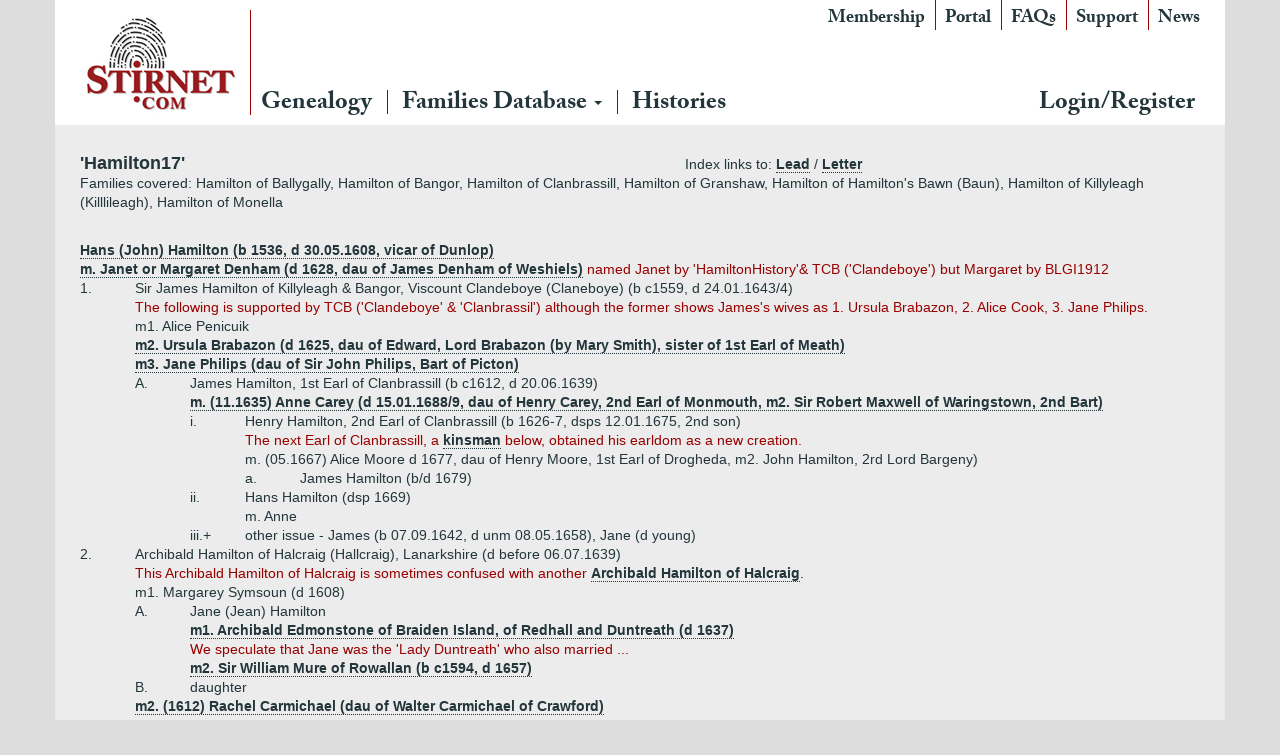

--- FILE ---
content_type: text/html; charset=utf-8
request_url: https://www.stirnet.com/genie/data/british/hh4aa/hamilton17.php
body_size: 22652
content:

<!DOCTYPE html>
<html class="no-js" lang="en-GB">
<head>
  <meta charset="utf-8">
  <meta http-equiv="X-UA-Compatible" content="IE=edge">
  <title>Stirnet</title>
  <meta name="viewport" content="width=device-width, initial-scale=1">
  <link rel='dns-prefetch' href='//ajax.googleapis.com' />
<link rel='dns-prefetch' href='//s.w.org' />
		<script type="583694b364d6d44fb536ede0-text/javascript">
			window._wpemojiSettings = {"baseUrl":"https:\/\/s.w.org\/images\/core\/emoji\/11\/72x72\/","ext":".png","svgUrl":"https:\/\/s.w.org\/images\/core\/emoji\/11\/svg\/","svgExt":".svg","source":{"concatemoji":"\/wp-includes\/js\/wp-emoji-release.min.js?ver=4.9.26"}};
			!function(e,a,t){var n,r,o,i=a.createElement("canvas"),p=i.getContext&&i.getContext("2d");function s(e,t){var a=String.fromCharCode;p.clearRect(0,0,i.width,i.height),p.fillText(a.apply(this,e),0,0);e=i.toDataURL();return p.clearRect(0,0,i.width,i.height),p.fillText(a.apply(this,t),0,0),e===i.toDataURL()}function c(e){var t=a.createElement("script");t.src=e,t.defer=t.type="text/javascript",a.getElementsByTagName("head")[0].appendChild(t)}for(o=Array("flag","emoji"),t.supports={everything:!0,everythingExceptFlag:!0},r=0;r<o.length;r++)t.supports[o[r]]=function(e){if(!p||!p.fillText)return!1;switch(p.textBaseline="top",p.font="600 32px Arial",e){case"flag":return s([55356,56826,55356,56819],[55356,56826,8203,55356,56819])?!1:!s([55356,57332,56128,56423,56128,56418,56128,56421,56128,56430,56128,56423,56128,56447],[55356,57332,8203,56128,56423,8203,56128,56418,8203,56128,56421,8203,56128,56430,8203,56128,56423,8203,56128,56447]);case"emoji":return!s([55358,56760,9792,65039],[55358,56760,8203,9792,65039])}return!1}(o[r]),t.supports.everything=t.supports.everything&&t.supports[o[r]],"flag"!==o[r]&&(t.supports.everythingExceptFlag=t.supports.everythingExceptFlag&&t.supports[o[r]]);t.supports.everythingExceptFlag=t.supports.everythingExceptFlag&&!t.supports.flag,t.DOMReady=!1,t.readyCallback=function(){t.DOMReady=!0},t.supports.everything||(n=function(){t.readyCallback()},a.addEventListener?(a.addEventListener("DOMContentLoaded",n,!1),e.addEventListener("load",n,!1)):(e.attachEvent("onload",n),a.attachEvent("onreadystatechange",function(){"complete"===a.readyState&&t.readyCallback()})),(n=t.source||{}).concatemoji?c(n.concatemoji):n.wpemoji&&n.twemoji&&(c(n.twemoji),c(n.wpemoji)))}(window,document,window._wpemojiSettings);
		</script>
		<style type="text/css">
img.wp-smiley,
img.emoji {
	display: inline !important;
	border: none !important;
	box-shadow: none !important;
	height: 1em !important;
	width: 1em !important;
	margin: 0 .07em !important;
	vertical-align: -0.1em !important;
	background: none !important;
	padding: 0 !important;
}
</style>
<link rel="stylesheet" href="/wp-content/plugins/memberpress/css/ui/theme.css?ver=1.3.34">
<link rel="stylesheet" href="/wp-content/plugins/memberpress/css/ui/account.css?ver=1.3.34">
<link rel="stylesheet" href="//ajax.googleapis.com/ajax/libs/jqueryui/1.11.4/themes/smoothness/jquery-ui.css?ver=4.9.26">
<link rel="stylesheet" href="/wp-content/plugins/memberpress/css/jquery-ui-timepicker-addon.css?ver=4.9.26">
<link rel="stylesheet" href="/wp-content/plugins/memberpress/css/signup.css?ver=4.9.26">
<link rel="stylesheet" href="/index.php?plugin=mepr&#038;action=mepr_load_css&#038;t=price_table&#038;ver=4.9.26">
<link rel="stylesheet" href="/wp-content/themes/stirnet/assets/css/main.min.css?ver=d26fdc6182660f26e23c4fb7401f5211">
<script type="583694b364d6d44fb536ede0-text/javascript" src='//ajax.googleapis.com/ajax/libs/jquery/1.10.2/jquery.min.js'></script>
<script type="583694b364d6d44fb536ede0-text/javascript">window.jQuery || document.write('<script src="https://www.stirnet.com/wp-content/themes/stirnet/assets/js/vendor/jquery-1.10.2.min.js"><\/script>')</script>
<script type="583694b364d6d44fb536ede0-text/javascript" src='/wp-content/plugins/memberpress/js/jquery.payment.js?ver=4.9.26'></script>
<script type="583694b364d6d44fb536ede0-text/javascript" src='/wp-content/plugins/memberpress/js/validate.js?ver=4.9.26'></script>
<script type="583694b364d6d44fb536ede0-text/javascript">
/* <![CDATA[ */
var MeprI18n = {"states":{"HU":{"BK":"B\u00e1cs-Kiskun","BE":"B\u00e9k\u00e9s","BA":"Baranya","BZ":"Borsod-Aba\u00faj-Zempl\u00e9n","BU":"Budapest","CS":"Csongr\u00e1d","FE":"Fej\u00e9r","GS":"Gy\u0151r-Moson-Sopron","HB":"Hajd\u00fa-Bihar","HE":"Heves","JN":"J\u00e1sz-Nagykun-Szolnok","KE":"Kom\u00e1rom-Esztergom","NO":"N\u00f3gr\u00e1d","PE":"Pest","SO":"Somogy","SZ":"Szabolcs-Szatm\u00e1r-Bereg","TO":"Tolna","VA":"Vas","VE":"Veszpr\u00e9m","ZA":"Zala"},"IR":{"KHZ":"Khuzestan  (\u062e\u0648\u0632\u0633\u062a\u0627\u0646)","THR":"Tehran  (\u062a\u0647\u0631\u0627\u0646)","ILM":"Ilaam (\u0627\u06cc\u0644\u0627\u0645)","BHR":"Bushehr (\u0628\u0648\u0634\u0647\u0631)","ADL":"Ardabil (\u0627\u0631\u062f\u0628\u06cc\u0644)","ESF":"Isfahan (\u0627\u0635\u0641\u0647\u0627\u0646)","YZD":"Yazd (\u06cc\u0632\u062f)","KRH":"Kermanshah (\u06a9\u0631\u0645\u0627\u0646\u0634\u0627\u0647)","KRN":"Kerman (\u06a9\u0631\u0645\u0627\u0646)","HDN":"Hamadan (\u0647\u0645\u062f\u0627\u0646)","GZN":"Ghazvin (\u0642\u0632\u0648\u06cc\u0646)","ZJN":"Zanjan (\u0632\u0646\u062c\u0627\u0646)","LRS":"Luristan (\u0644\u0631\u0633\u062a\u0627\u0646)","ABZ":"Alborz (\u0627\u0644\u0628\u0631\u0632)","EAZ":"East Azarbaijan (\u0622\u0630\u0631\u0628\u0627\u06cc\u062c\u0627\u0646 \u0634\u0631\u0642\u06cc)","WAZ":"West Azarbaijan (\u0622\u0630\u0631\u0628\u0627\u06cc\u062c\u0627\u0646 \u063a\u0631\u0628\u06cc)","CHB":"Chaharmahal and Bakhtiari (\u0686\u0647\u0627\u0631\u0645\u062d\u0627\u0644 \u0648 \u0628\u062e\u062a\u06cc\u0627\u0631\u06cc)","SKH":"South Khorasan (\u062e\u0631\u0627\u0633\u0627\u0646 \u062c\u0646\u0648\u0628\u06cc)","RKH":"Razavi Khorasan (\u062e\u0631\u0627\u0633\u0627\u0646 \u0631\u0636\u0648\u06cc)","NKH":"North Khorasan (\u062e\u0631\u0627\u0633\u0627\u0646 \u062c\u0646\u0648\u0628\u06cc)","SMN":"Semnan (\u0633\u0645\u0646\u0627\u0646)","FRS":"Fars (\u0641\u0627\u0631\u0633)","QHM":"Qom (\u0642\u0645)","KRD":"Kurdistan \/ \u06a9\u0631\u062f\u0633\u062a\u0627\u0646)","KBD":"Kohgiluyeh and BoyerAhmad (\u06a9\u0647\u06af\u06cc\u0644\u0648\u06cc\u06cc\u0647 \u0648 \u0628\u0648\u06cc\u0631\u0627\u062d\u0645\u062f)","GLS":"Golestan (\u06af\u0644\u0633\u062a\u0627\u0646)","GIL":"Gilan (\u06af\u06cc\u0644\u0627\u0646)","MZN":"Mazandaran (\u0645\u0627\u0632\u0646\u062f\u0631\u0627\u0646)","MKZ":"Markazi (\u0645\u0631\u06a9\u0632\u06cc)","HRZ":"Hormozgan (\u0647\u0631\u0645\u0632\u06af\u0627\u0646)","SBN":"Sistan and Baluchestan (\u0633\u06cc\u0633\u062a\u0627\u0646 \u0648 \u0628\u0644\u0648\u0686\u0633\u062a\u0627\u0646)"},"ZA":{"EC":"Eastern Cape","FS":"Free State","GP":"Gauteng","KZN":"KwaZulu-Natal","LP":"Limpopo","MP":"Mpumalanga","NC":"Northern Cape","NW":"North West","WC":"Western Cape"},"TH":{"TH-37":"Amnat Charoen (&#3629;&#3635;&#3609;&#3634;&#3592;&#3648;&#3592;&#3619;&#3636;&#3597;)","TH-15":"Ang Thong (&#3629;&#3656;&#3634;&#3591;&#3607;&#3629;&#3591;)","TH-14":"Ayutthaya (&#3614;&#3619;&#3632;&#3609;&#3588;&#3619;&#3624;&#3619;&#3637;&#3629;&#3618;&#3640;&#3608;&#3618;&#3634;)","TH-10":"Bangkok (&#3585;&#3619;&#3640;&#3591;&#3648;&#3607;&#3614;&#3617;&#3627;&#3634;&#3609;&#3588;&#3619;)","TH-38":"Bueng Kan (&#3610;&#3638;&#3591;&#3585;&#3634;&#3628;)","TH-31":"Buri Ram (&#3610;&#3640;&#3619;&#3637;&#3619;&#3633;&#3617;&#3618;&#3660;)","TH-24":"Chachoengsao (&#3593;&#3632;&#3648;&#3594;&#3636;&#3591;&#3648;&#3607;&#3619;&#3634;)","TH-18":"Chai Nat (&#3594;&#3633;&#3618;&#3609;&#3634;&#3607;)","TH-36":"Chaiyaphum (&#3594;&#3633;&#3618;&#3616;&#3641;&#3617;&#3636;)","TH-22":"Chanthaburi (&#3592;&#3633;&#3609;&#3607;&#3610;&#3640;&#3619;&#3637;)","TH-50":"Chiang Mai (&#3648;&#3594;&#3637;&#3618;&#3591;&#3651;&#3627;&#3617;&#3656;)","TH-57":"Chiang Rai (&#3648;&#3594;&#3637;&#3618;&#3591;&#3619;&#3634;&#3618;)","TH-20":"Chonburi (&#3594;&#3621;&#3610;&#3640;&#3619;&#3637;)","TH-86":"Chumphon (&#3594;&#3640;&#3617;&#3614;&#3619;)","TH-46":"Kalasin (&#3585;&#3634;&#3628;&#3626;&#3636;&#3609;&#3608;&#3640;&#3660;)","TH-62":"Kamphaeng Phet (&#3585;&#3635;&#3649;&#3614;&#3591;&#3648;&#3614;&#3594;&#3619;)","TH-71":"Kanchanaburi (&#3585;&#3634;&#3597;&#3592;&#3609;&#3610;&#3640;&#3619;&#3637;)","TH-40":"Khon Kaen (&#3586;&#3629;&#3609;&#3649;&#3585;&#3656;&#3609;)","TH-81":"Krabi (&#3585;&#3619;&#3632;&#3610;&#3637;&#3656;)","TH-52":"Lampang (&#3621;&#3635;&#3611;&#3634;&#3591;)","TH-51":"Lamphun (&#3621;&#3635;&#3614;&#3641;&#3609;)","TH-42":"Loei (&#3648;&#3621;&#3618;)","TH-16":"Lopburi (&#3621;&#3614;&#3610;&#3640;&#3619;&#3637;)","TH-58":"Mae Hong Son (&#3649;&#3617;&#3656;&#3630;&#3656;&#3629;&#3591;&#3626;&#3629;&#3609;)","TH-44":"Maha Sarakham (&#3617;&#3627;&#3634;&#3626;&#3634;&#3619;&#3588;&#3634;&#3617;)","TH-49":"Mukdahan (&#3617;&#3640;&#3585;&#3604;&#3634;&#3627;&#3634;&#3619;)","TH-26":"Nakhon Nayok (&#3609;&#3588;&#3619;&#3609;&#3634;&#3618;&#3585;)","TH-73":"Nakhon Pathom (&#3609;&#3588;&#3619;&#3611;&#3600;&#3617;)","TH-48":"Nakhon Phanom (&#3609;&#3588;&#3619;&#3614;&#3609;&#3617;)","TH-30":"Nakhon Ratchasima (&#3609;&#3588;&#3619;&#3619;&#3634;&#3594;&#3626;&#3637;&#3617;&#3634;)","TH-60":"Nakhon Sawan (&#3609;&#3588;&#3619;&#3626;&#3623;&#3619;&#3619;&#3588;&#3660;)","TH-80":"Nakhon Si Thammarat (&#3609;&#3588;&#3619;&#3624;&#3619;&#3637;&#3608;&#3619;&#3619;&#3617;&#3619;&#3634;&#3594;)","TH-55":"Nan (&#3609;&#3656;&#3634;&#3609;)","TH-96":"Narathiwat (&#3609;&#3619;&#3634;&#3608;&#3636;&#3623;&#3634;&#3626;)","TH-39":"Nong Bua Lam Phu (&#3627;&#3609;&#3629;&#3591;&#3610;&#3633;&#3623;&#3621;&#3635;&#3616;&#3641;)","TH-43":"Nong Khai (&#3627;&#3609;&#3629;&#3591;&#3588;&#3634;&#3618;)","TH-12":"Nonthaburi (&#3609;&#3609;&#3607;&#3610;&#3640;&#3619;&#3637;)","TH-13":"Pathum Thani (&#3611;&#3607;&#3640;&#3617;&#3608;&#3634;&#3609;&#3637;)","TH-94":"Pattani (&#3611;&#3633;&#3605;&#3605;&#3634;&#3609;&#3637;)","TH-82":"Phang Nga (&#3614;&#3633;&#3591;&#3591;&#3634;)","TH-93":"Phatthalung (&#3614;&#3633;&#3607;&#3621;&#3640;&#3591;)","TH-56":"Phayao (&#3614;&#3632;&#3648;&#3618;&#3634;)","TH-67":"Phetchabun (&#3648;&#3614;&#3594;&#3619;&#3610;&#3641;&#3619;&#3603;&#3660;)","TH-76":"Phetchaburi (&#3648;&#3614;&#3594;&#3619;&#3610;&#3640;&#3619;&#3637;)","TH-66":"Phichit (&#3614;&#3636;&#3592;&#3636;&#3605;&#3619;)","TH-65":"Phitsanulok (&#3614;&#3636;&#3625;&#3603;&#3640;&#3650;&#3621;&#3585;)","TH-54":"Phrae (&#3649;&#3614;&#3619;&#3656;)","TH-83":"Phuket (&#3616;&#3641;&#3648;&#3585;&#3655;&#3605;)","TH-25":"Prachin Buri (&#3611;&#3619;&#3634;&#3592;&#3637;&#3609;&#3610;&#3640;&#3619;&#3637;)","TH-77":"Prachuap Khiri Khan (&#3611;&#3619;&#3632;&#3592;&#3623;&#3610;&#3588;&#3637;&#3619;&#3637;&#3586;&#3633;&#3609;&#3608;&#3660;)","TH-85":"Ranong (&#3619;&#3632;&#3609;&#3629;&#3591;)","TH-70":"Ratchaburi (&#3619;&#3634;&#3594;&#3610;&#3640;&#3619;&#3637;)","TH-21":"Rayong (&#3619;&#3632;&#3618;&#3629;&#3591;)","TH-45":"Roi Et (&#3619;&#3657;&#3629;&#3618;&#3648;&#3629;&#3655;&#3604;)","TH-27":"Sa Kaeo (&#3626;&#3619;&#3632;&#3649;&#3585;&#3657;&#3623;)","TH-47":"Sakon Nakhon (&#3626;&#3585;&#3621;&#3609;&#3588;&#3619;)","TH-11":"Samut Prakan (&#3626;&#3617;&#3640;&#3607;&#3619;&#3611;&#3619;&#3634;&#3585;&#3634;&#3619;)","TH-74":"Samut Sakhon (&#3626;&#3617;&#3640;&#3607;&#3619;&#3626;&#3634;&#3588;&#3619;)","TH-75":"Samut Songkhram (&#3626;&#3617;&#3640;&#3607;&#3619;&#3626;&#3591;&#3588;&#3619;&#3634;&#3617;)","TH-19":"Saraburi (&#3626;&#3619;&#3632;&#3610;&#3640;&#3619;&#3637;)","TH-91":"Satun (&#3626;&#3605;&#3641;&#3621;)","TH-17":"Sing Buri (&#3626;&#3636;&#3591;&#3627;&#3660;&#3610;&#3640;&#3619;&#3637;)","TH-33":"Sisaket (&#3624;&#3619;&#3637;&#3626;&#3632;&#3648;&#3585;&#3625;)","TH-90":"Songkhla (&#3626;&#3591;&#3586;&#3621;&#3634;)","TH-64":"Sukhothai (&#3626;&#3640;&#3650;&#3586;&#3607;&#3633;&#3618;)","TH-72":"Suphan Buri (&#3626;&#3640;&#3614;&#3619;&#3619;&#3603;&#3610;&#3640;&#3619;&#3637;)","TH-84":"Surat Thani (&#3626;&#3640;&#3619;&#3634;&#3625;&#3598;&#3619;&#3660;&#3608;&#3634;&#3609;&#3637;)","TH-32":"Surin (&#3626;&#3640;&#3619;&#3636;&#3609;&#3607;&#3619;&#3660;)","TH-63":"Tak (&#3605;&#3634;&#3585;)","TH-92":"Trang (&#3605;&#3619;&#3633;&#3591;)","TH-23":"Trat (&#3605;&#3619;&#3634;&#3604;)","TH-34":"Ubon Ratchathani (&#3629;&#3640;&#3610;&#3621;&#3619;&#3634;&#3594;&#3608;&#3634;&#3609;&#3637;)","TH-41":"Udon Thani (&#3629;&#3640;&#3604;&#3619;&#3608;&#3634;&#3609;&#3637;)","TH-61":"Uthai Thani (&#3629;&#3640;&#3607;&#3633;&#3618;&#3608;&#3634;&#3609;&#3637;)","TH-53":"Uttaradit (&#3629;&#3640;&#3605;&#3619;&#3604;&#3636;&#3605;&#3606;&#3660;)","TH-95":"Yala (&#3618;&#3632;&#3621;&#3634;)","TH-35":"Yasothon (&#3618;&#3650;&#3626;&#3608;&#3619;)"},"PT":{"NO":"Norte","CE":"Centro","LT":"Lisboa e Vale do Tejo","AG":"Algarve","AT":"Alentejo","MD":"Madeira","AC":"A\u00e7ores"},"US":{"AL":"Alabama","AK":"Alaska","AZ":"Arizona","AR":"Arkansas","CA":"California","CO":"Colorado","CT":"Connecticut","DE":"Delaware","DC":"District Of Columbia","FL":"Florida","GA":"Georgia","HI":"Hawaii","ID":"Idaho","IL":"Illinois","IN":"Indiana","IA":"Iowa","KS":"Kansas","KY":"Kentucky","LA":"Louisiana","ME":"Maine","MD":"Maryland","MA":"Massachusetts","MI":"Michigan","MN":"Minnesota","MS":"Mississippi","MO":"Missouri","MT":"Montana","NE":"Nebraska","NV":"Nevada","NH":"New Hampshire","NJ":"New Jersey","NM":"New Mexico","NY":"New York","NC":"North Carolina","ND":"North Dakota","OH":"Ohio","OK":"Oklahoma","OR":"Oregon","PA":"Pennsylvania","RI":"Rhode Island","SC":"South Carolina","SD":"South Dakota","TN":"Tennessee","TX":"Texas","UT":"Utah","VT":"Vermont","VA":"Virginia","WA":"Washington","WV":"West Virginia","WI":"Wisconsin","WY":"Wyoming","AA":"Armed Forces (AA)","AE":"Armed Forces (AE)","AP":"Armed Forces (AP)","AS":"American Samoa","GU":"Guam","MP":"Northern Mariana Islands","PR":"Puerto Rico","UM":"US Minor Outlying Islands","VI":"US Virgin Islands"},"DE":{"BW":"Baden-W\u00fcrttemberg","BY":"Bavaria","BE":"Berlin","BB":"Brandenburg","HB":"Bremen","HH":"Hamburg","HE":"Hesse","NI":"Lower Saxony","MV":"Mecklenburg-Vorpommern","NW":"North Rhine-Westphalia","RP":"Rhineland-Palatinate","SL":"Saarland","SN":"Saxony","ST":"Saxony-Anhalt","SH":"Schleswig-Holstein","TH":"Thuringia"},"BG":{"BG-01":"Blagoevgrad","BG-02":"Burgas","BG-08":"Dobrich","BG-07":"Gabrovo","BG-26":"Haskovo","BG-09":"Kardzhali","BG-10":"Kyustendil","BG-11":"Lovech","BG-12":"Montana","BG-13":"Pazardzhik","BG-14":"Pernik","BG-15":"Pleven","BG-16":"Plovdiv","BG-17":"Razgrad","BG-18":"Ruse","BG-27":"Shumen","BG-19":"Silistra","BG-20":"Sliven","BG-21":"Smolyan","BG-23":"Sofia","BG-22":"Sofia-Grad","BG-24":"Stara Zagora","BG-25":"Targovishte","BG-03":"Varna","BG-04":"Veliko Tarnovo","BG-05":"Vidin","BG-06":"Vratsa","BG-28":"Yambol"},"BD":{"BAG":"Bagerhat","BAN":"Bandarban","BAR":"Barguna","BARI":"Barisal","BHO":"Bhola","BOG":"Bogra","BRA":"Brahmanbaria","CHA":"Chandpur","CHI":"Chittagong","CHU":"Chuadanga","COM":"Comilla","COX":"Cox's Bazar","DHA":"Dhaka","DIN":"Dinajpur","FAR":"Faridpur ","FEN":"Feni","GAI":"Gaibandha","GAZI":"Gazipur","GOP":"Gopalganj","HAB":"Habiganj","JAM":"Jamalpur","JES":"Jessore","JHA":"Jhalokati","JHE":"Jhenaidah","JOY":"Joypurhat","KHA":"Khagrachhari","KHU":"Khulna","KIS":"Kishoreganj","KUR":"Kurigram","KUS":"Kushtia","LAK":"Lakshmipur","LAL":"Lalmonirhat","MAD":"Madaripur","MAG":"Magura","MAN":"Manikganj ","MEH":"Meherpur","MOU":"Moulvibazar","MUN":"Munshiganj","MYM":"Mymensingh","NAO":"Naogaon","NAR":"Narail","NARG":"Narayanganj","NARD":"Narsingdi","NAT":"Natore","NAW":"Nawabganj","NET":"Netrakona","NIL":"Nilphamari","NOA":"Noakhali","PAB":"Pabna","PAN":"Panchagarh","PAT":"Patuakhali","PIR":"Pirojpur","RAJB":"Rajbari","RAJ":"Rajshahi","RAN":"Rangamati","RANP":"Rangpur","SAT":"Satkhira","SHA":"Shariatpur","SHE":"Sherpur","SIR":"Sirajganj","SUN":"Sunamganj","SYL":"Sylhet","TAN":"Tangail","THA":"Thakurgaon"},"CN":{"CN1":"Yunnan \/ &#20113;&#21335;","CN2":"Beijing \/ &#21271;&#20140;","CN3":"Tianjin \/ &#22825;&#27941;","CN4":"Hebei \/ &#27827;&#21271;","CN5":"Shanxi \/ &#23665;&#35199;","CN6":"Inner Mongolia \/ &#20839;&#33945;&#21476;","CN7":"Liaoning \/ &#36797;&#23425;","CN8":"Jilin \/ &#21513;&#26519;","CN9":"Heilongjiang \/ &#40657;&#40857;&#27743;","CN10":"Shanghai \/ &#19978;&#28023;","CN11":"Jiangsu \/ &#27743;&#33487;","CN12":"Zhejiang \/ &#27993;&#27743;","CN13":"Anhui \/ &#23433;&#24509;","CN14":"Fujian \/ &#31119;&#24314;","CN15":"Jiangxi \/ &#27743;&#35199;","CN16":"Shandong \/ &#23665;&#19996;","CN17":"Henan \/ &#27827;&#21335;","CN18":"Hubei \/ &#28246;&#21271;","CN19":"Hunan \/ &#28246;&#21335;","CN20":"Guangdong \/ &#24191;&#19996;","CN21":"Guangxi Zhuang \/ &#24191;&#35199;&#22766;&#26063;","CN22":"Hainan \/ &#28023;&#21335;","CN23":"Chongqing \/ &#37325;&#24198;","CN24":"Sichuan \/ &#22235;&#24029;","CN25":"Guizhou \/ &#36149;&#24030;","CN26":"Shaanxi \/ &#38485;&#35199;","CN27":"Gansu \/ &#29976;&#32899;","CN28":"Qinghai \/ &#38738;&#28023;","CN29":"Ningxia Hui \/ &#23425;&#22799;","CN30":"Macau \/ &#28595;&#38376;","CN31":"Tibet \/ &#35199;&#34255;","CN32":"Xinjiang \/ &#26032;&#30086;"},"PE":{"CAL":"El Callao","LMA":"Municipalidad Metropolitana de Lima","AMA":"Amazonas","ANC":"Ancash","APU":"Apur&iacute;mac","ARE":"Arequipa","AYA":"Ayacucho","CAJ":"Cajamarca","CUS":"Cusco","HUV":"Huancavelica","HUC":"Hu&aacute;nuco","ICA":"Ica","JUN":"Jun&iacute;n","LAL":"La Libertad","LAM":"Lambayeque","LIM":"Lima","LOR":"Loreto","MDD":"Madre de Dios","MOQ":"Moquegua","PAS":"Pasco","PIU":"Piura","PUN":"Puno","SAM":"San Mart&iacute;n","TAC":"Tacna","TUM":"Tumbes","UCA":"Ucayali"},"IN":{"AP":"Andra Pradesh","AR":"Arunachal Pradesh","AS":"Assam","BR":"Bihar","CT":"Chhattisgarh","GA":"Goa","GJ":"Gujarat","HR":"Haryana","HP":"Himachal Pradesh","JK":"Jammu and Kashmir","JH":"Jharkhand","KA":"Karnataka","KL":"Kerala","MP":"Madhya Pradesh","MH":"Maharashtra","MN":"Manipur","ML":"Meghalaya","MZ":"Mizoram","NL":"Nagaland","OR":"Orissa","PB":"Punjab","RJ":"Rajasthan","SK":"Sikkim","TN":"Tamil Nadu","TS":"Telangana","TR":"Tripura","UK":"Uttarakhand","UP":"Uttar Pradesh","WB":"West Bengal","AN":"Andaman and Nicobar Islands","CH":"Chandigarh","DN":"Dadar and Nagar Haveli","DD":"Daman and Diu","DL":"Delhi","LD":"Lakshadeep","PY":"Pondicherry (Puducherry)"},"JP":{"JP01":"Hokkaido","JP02":"Aomori","JP03":"Iwate","JP04":"Miyagi","JP05":"Akita","JP06":"Yamagata","JP07":"Fukushima","JP08":"Ibaraki","JP09":"Tochigi","JP10":"Gunma","JP11":"Saitama","JP12":"Chiba","JP13":"Tokyo","JP14":"Kanagawa","JP15":"Niigata","JP16":"Toyama","JP17":"Ishikawa","JP18":"Fukui","JP19":"Yamanashi","JP20":"Nagano","JP21":"Gifu","JP22":"Shizuoka","JP23":"Aichi","JP24":"Mie","JP25":"Shiga","JP26":"Kyouto","JP27":"Osaka","JP28":"Hyougo","JP29":"Nara","JP30":"Wakayama","JP31":"Tottori","JP32":"Shimane","JP33":"Okayama","JP34":"Hiroshima","JP35":"Yamaguchi","JP36":"Tokushima","JP37":"Kagawa","JP38":"Ehime","JP39":"Kochi","JP40":"Fukuoka","JP41":"Saga","JP42":"Nagasaki","JP43":"Kumamoto","JP44":"Oita","JP45":"Miyazaki","JP46":"Kagoshima","JP47":"Okinawa"},"IT":{"AG":"Agrigento","AL":"Alessandria","AN":"Ancona","AO":"Aosta","AR":"Arezzo","AP":"Ascoli Piceno","AT":"Asti","AV":"Avellino","BA":"Bari","BT":"Barletta-Andria-Trani","BL":"Belluno","BN":"Benevento","BG":"Bergamo","BI":"Biella","BO":"Bologna","BZ":"Bolzano","BS":"Brescia","BR":"Brindisi","CA":"Cagliari","CL":"Caltanissetta","CB":"Campobasso","CI":"Carbonia-Iglesias","CE":"Caserta","CT":"Catania","CZ":"Catanzaro","CH":"Chieti","CO":"Como","CS":"Cosenza","CR":"Cremona","KR":"Crotone","CN":"Cuneo","EN":"Enna","FM":"Fermo","FE":"Ferrara","FI":"Firenze","FG":"Foggia","FC":"Forl\u00ec-Cesena","FR":"Frosinone","GE":"Genova","GO":"Gorizia","GR":"Grosseto","IM":"Imperia","IS":"Isernia","SP":"La Spezia","AQ":"L&apos;Aquila","LT":"Latina","LE":"Lecce","LC":"Lecco","LI":"Livorno","LO":"Lodi","LU":"Lucca","MC":"Macerata","MN":"Mantova","MS":"Massa-Carrara","MT":"Matera","ME":"Messina","MI":"Milano","MO":"Modena","MB":"Monza e della Brianza","NA":"Napoli","NO":"Novara","NU":"Nuoro","OT":"Olbia-Tempio","OR":"Oristano","PD":"Padova","PA":"Palermo","PR":"Parma","PV":"Pavia","PG":"Perugia","PU":"Pesaro e Urbino","PE":"Pescara","PC":"Piacenza","PI":"Pisa","PT":"Pistoia","PN":"Pordenone","PZ":"Potenza","PO":"Prato","RG":"Ragusa","RA":"Ravenna","RC":"Reggio Calabria","RE":"Reggio Emilia","RI":"Rieti","RN":"Rimini","RM":"Roma","RO":"Rovigo","SA":"Salerno","VS":"Medio Campidano","SS":"Sassari","SV":"Savona","SI":"Siena","SR":"Siracusa","SO":"Sondrio","TA":"Taranto","TE":"Teramo","TR":"Terni","TO":"Torino","OG":"Ogliastra","TP":"Trapani","TN":"Trento","TV":"Treviso","TS":"Trieste","UD":"Udine","VA":"Varese","VE":"Venezia","VB":"Verbano-Cusio-Ossola","VC":"Vercelli","VR":"Verona","VV":"Vibo Valentia","VI":"Vicenza","VT":"Viterbo"},"MX":{"Distrito Federal":"Distrito Federal","Jalisco":"Jalisco","Nuevo Leon":"Nuevo Le\u00f3n","Aguascalientes":"Aguascalientes","Baja California":"Baja California","Baja California Sur":"Baja California Sur","Campeche":"Campeche","Chiapas":"Chiapas","Chihuahua":"Chihuahua","Coahuila":"Coahuila","Colima":"Colima","Durango":"Durango","Guanajuato":"Guanajuato","Guerrero":"Guerrero","Hidalgo":"Hidalgo","Estado de Mexico":"Edo. de M\u00e9xico","Michoacan":"Michoac\u00e1n","Morelos":"Morelos","Nayarit":"Nayarit","Oaxaca":"Oaxaca","Puebla":"Puebla","Queretaro":"Quer\u00e9taro","Quintana Roo":"Quintana Roo","San Luis Potosi":"San Luis Potos\u00ed","Sinaloa":"Sinaloa","Sonora":"Sonora","Tabasco":"Tabasco","Tamaulipas":"Tamaulipas","Tlaxcala":"Tlaxcala","Veracruz":"Veracruz","Yucatan":"Yucat\u00e1n","Zacatecas":"Zacatecas"},"TR":{"TR01":"Adana","TR02":"Ad&#305;yaman","TR03":"Afyon","TR04":"A&#287;r&#305;","TR05":"Amasya","TR06":"Ankara","TR07":"Antalya","TR08":"Artvin","TR09":"Ayd&#305;n","TR10":"Bal&#305;kesir","TR11":"Bilecik","TR12":"Bing&#246;l","TR13":"Bitlis","TR14":"Bolu","TR15":"Burdur","TR16":"Bursa","TR17":"&#199;anakkale","TR18":"&#199;ank&#305;r&#305;","TR19":"&#199;orum","TR20":"Denizli","TR21":"Diyarbak&#305;r","TR22":"Edirne","TR23":"Elaz&#305;&#287;","TR24":"Erzincan","TR25":"Erzurum","TR26":"Eski&#351;ehir","TR27":"Gaziantep","TR28":"Giresun","TR29":"G&#252;m&#252;&#351;hane","TR30":"Hakkari","TR31":"Hatay","TR32":"Isparta","TR33":"&#304;&#231;el","TR34":"&#304;stanbul","TR35":"&#304;zmir","TR36":"Kars","TR37":"Kastamonu","TR38":"Kayseri","TR39":"K&#305;rklareli","TR40":"K&#305;r&#351;ehir","TR41":"Kocaeli","TR42":"Konya","TR43":"K&#252;tahya","TR44":"Malatya","TR45":"Manisa","TR46":"Kahramanmara&#351;","TR47":"Mardin","TR48":"Mu&#287;la","TR49":"Mu&#351;","TR50":"Nev&#351;ehir","TR51":"Ni&#287;de","TR52":"Ordu","TR53":"Rize","TR54":"Sakarya","TR55":"Samsun","TR56":"Siirt","TR57":"Sinop","TR58":"Sivas","TR59":"Tekirda&#287;","TR60":"Tokat","TR61":"Trabzon","TR62":"Tunceli","TR63":"&#350;anl&#305;urfa","TR64":"U&#351;ak","TR65":"Van","TR66":"Yozgat","TR67":"Zonguldak","TR68":"Aksaray","TR69":"Bayburt","TR70":"Karaman","TR71":"K&#305;r&#305;kkale","TR72":"Batman","TR73":"&#350;&#305;rnak","TR74":"Bart&#305;n","TR75":"Ardahan","TR76":"I&#287;d&#305;r","TR77":"Yalova","TR78":"Karab&#252;k","TR79":"Kilis","TR80":"Osmaniye","TR81":"D&#252;zce"},"HK":{"HONG KONG":"Hong Kong Island","KOWLOON":"Kowloon","NEW TERRITORIES":"New Territories"},"NP":{"ILL":"Illam","JHA":"Jhapa","PAN":"Panchthar","TAP":"Taplejung","BHO":"Bhojpur","DKA":"Dhankuta","MOR":"Morang","SUN":"Sunsari","SAN":"Sankhuwa","TER":"Terhathum","KHO":"Khotang","OKH":"Okhaldhunga","SAP":"Saptari","SIR":"Siraha","SOL":"Solukhumbu","UDA":"Udayapur","DHA":"Dhanusa","DLK":"Dolakha","MOH":"Mohottari","RAM":"Ramechha","SAR":"Sarlahi","SIN":"Sindhuli","BHA":"Bhaktapur","DHD":"Dhading","KTM":"Kathmandu","KAV":"Kavrepalanchowk","LAL":"Lalitpur","NUW":"Nuwakot","RAS":"Rasuwa","SPC":"Sindhupalchowk","BAR":"Bara","CHI":"Chitwan","MAK":"Makwanpur","PAR":"Parsa","RAU":"Rautahat","GOR":"Gorkha","KAS":"Kaski","LAM":"Lamjung","MAN":"Manang","SYN":"Syangja","TAN":"Tanahun","BAG":"Baglung","PBT":"Parbat","MUS":"Mustang","MYG":"Myagdi","AGR":"Agrghakanchi","GUL":"Gulmi","KAP":"Kapilbastu","NAW":"Nawalparasi","PAL":"Palpa","RUP":"Rupandehi","DAN":"Dang","PYU":"Pyuthan","ROL":"Rolpa","RUK":"Rukum","SAL":"Salyan","BAN":"Banke","BDA":"Bardiya","DAI":"Dailekh","JAJ":"Jajarkot","SUR":"Surkhet","DOL":"Dolpa","HUM":"Humla","JUM":"Jumla","KAL":"Kalikot","MUG":"Mugu","ACH":"Achham","BJH":"Bajhang","BJU":"Bajura","DOT":"Doti","KAI":"Kailali","BAI":"Baitadi","DAD":"Dadeldhura","DAR":"Darchula","KAN":"Kanchanpur"},"MY":{"JHR":"Johor","KDH":"Kedah","KTN":"Kelantan","MLK":"Melaka","NSN":"Negeri Sembilan","PHG":"Pahang","PRK":"Perak","PLS":"Perlis","PNG":"Pulau Pinang","SBH":"Sabah","SWK":"Sarawak","SGR":"Selangor","TRG":"Terengganu","KUL":"W.P. Kuala Lumpur","LBN":"W.P. Labuan","PJY":"W.P. Putrajaya"},"BR":{"AC":"Acre","AL":"Alagoas","AP":"Amap&aacute;","AM":"Amazonas","BA":"Bahia","CE":"Cear&aacute;","DF":"Distrito Federal","ES":"Esp&iacute;rito Santo","GO":"Goi&aacute;s","MA":"Maranh&atilde;o","MT":"Mato Grosso","MS":"Mato Grosso do Sul","MG":"Minas Gerais","PA":"Par&aacute;","PB":"Para&iacute;ba","PR":"Paran&aacute;","PE":"Pernambuco","PI":"Piau&iacute;","RJ":"Rio de Janeiro","RN":"Rio Grande do Norte","RS":"Rio Grande do Sul","RO":"Rond&ocirc;nia","RR":"Roraima","SC":"Santa Catarina","SP":"S&atilde;o Paulo","SE":"Sergipe","TO":"Tocantins"},"AU":{"ACT":"Australian Capital Territory","NSW":"New South Wales","NT":"Northern Territory","QLD":"Queensland","SA":"South Australia","TAS":"Tasmania","VIC":"Victoria","WA":"Western Australia"},"ID":{"AC":"Daerah Istimewa Aceh","SU":"Sumatera Utara","SB":"Sumatera Barat","RI":"Riau","KR":"Kepulauan Riau","JA":"Jambi","SS":"Sumatera Selatan","BB":"Bangka Belitung","BE":"Bengkulu","LA":"Lampung","JK":"DKI Jakarta","JB":"Jawa Barat","BT":"Banten","JT":"Jawa Tengah","JI":"Jawa Timur","YO":"Daerah Istimewa Yogyakarta","BA":"Bali","NB":"Nusa Tenggara Barat","NT":"Nusa Tenggara Timur","KB":"Kalimantan Barat","KT":"Kalimantan Tengah","KI":"Kalimantan Timur","KS":"Kalimantan Selatan","KU":"Kalimantan Utara","SA":"Sulawesi Utara","ST":"Sulawesi Tengah","SG":"Sulawesi Tenggara","SR":"Sulawesi Barat","SN":"Sulawesi Selatan","GO":"Gorontalo","MA":"Maluku","MU":"Maluku Utara","PA":"Papua","PB":"Papua Barat"},"CA":{"AB":"Alberta","BC":"British Columbia","MB":"Manitoba","NB":"New Brunswick","NL":"Newfoundland","NT":"Northwest Territories","NS":"Nova Scotia","NU":"Nunavut","ON":"Ontario","PE":"Prince Edward Island","QC":"Quebec","SK":"Saskatchewan","YT":"Yukon Territory"},"ES":{"C":"A Coru&ntilde;a","VI":"Araba\/&Aacute;lava","AB":"Albacete","A":"Alicante","AL":"Almer&iacute;a","O":"Asturias","AV":"&Aacute;vila","BA":"Badajoz","PM":"Baleares","B":"Barcelona","BU":"Burgos","CC":"C&aacute;ceres","CA":"C&aacute;diz","S":"Cantabria","CS":"Castell&oacute;n","CE":"Ceuta","CR":"Ciudad Real","CO":"C&oacute;rdoba","CU":"Cuenca","GI":"Girona","GR":"Granada","GU":"Guadalajara","SS":"Gipuzkoa","H":"Huelva","HU":"Huesca","J":"Ja&eacute;n","LO":"La Rioja","GC":"Las Palmas","LE":"Le&oacute;n","L":"Lleida","LU":"Lugo","M":"Madrid","MA":"M&aacute;laga","ML":"Melilla","MU":"Murcia","NA":"Navarra","OR":"Ourense","P":"Palencia","PO":"Pontevedra","SA":"Salamanca","TF":"Santa Cruz de Tenerife","SG":"Segovia","SE":"Sevilla","SO":"Soria","T":"Tarragona","TE":"Teruel","TO":"Toledo","V":"Valencia","VA":"Valladolid","BI":"Bizkaia","ZA":"Zamora","Z":"Zaragoza"},"NZ":{"NL":"Northland","AK":"Auckland","WA":"Waikato","BP":"Bay of Plenty","TK":"Taranaki","HB":"Hawke&rsquo;s Bay","MW":"Manawatu-Wanganui","WE":"Wellington","NS":"Nelson","MB":"Marlborough","TM":"Tasman","WC":"West Coast","CT":"Canterbury","OT":"Otago","SL":"Southland"}},"ajaxurl":"https:\/\/www.stirnet.com\/wp-admin\/admin-ajax.php"};
/* ]]> */
</script>
<script type="583694b364d6d44fb536ede0-text/javascript" src='/wp-content/plugins/memberpress/js/i18n.js?ver=4.9.26'></script>
<script type="583694b364d6d44fb536ede0-text/javascript" src='/wp-includes/js/jquery/ui/core.min.js?ver=1.11.4'></script>
<script type="583694b364d6d44fb536ede0-text/javascript" src='/wp-includes/js/jquery/ui/datepicker.min.js?ver=1.11.4'></script>
<script type="583694b364d6d44fb536ede0-text/javascript">
jQuery(document).ready(function(jQuery){jQuery.datepicker.setDefaults({"closeText":"Close","currentText":"Today","monthNames":["January","February","March","April","May","June","July","August","September","October","November","December"],"monthNamesShort":["Jan","Feb","Mar","Apr","May","Jun","Jul","Aug","Sep","Oct","Nov","Dec"],"nextText":"Next","prevText":"Previous","dayNames":["Sunday","Monday","Tuesday","Wednesday","Thursday","Friday","Saturday"],"dayNamesShort":["Sun","Mon","Tue","Wed","Thu","Fri","Sat"],"dayNamesMin":["S","M","T","W","T","F","S"],"dateFormat":"dS MM yy","firstDay":1,"isRTL":false});});
</script>
<script type="583694b364d6d44fb536ede0-text/javascript" src='/wp-content/plugins/memberpress/js/jquery-ui-timepicker-addon.js?ver=4.9.26'></script>
<script type="583694b364d6d44fb536ede0-text/javascript">
/* <![CDATA[ */
var MeprDatePicker = {"timeFormat":"","showTime":""};
/* ]]> */
</script>
<script type="583694b364d6d44fb536ede0-text/javascript" src='/wp-content/plugins/memberpress/js/date_picker.js?ver=1.3.34'></script>
<script type="583694b364d6d44fb536ede0-text/javascript">
/* <![CDATA[ */
var MeprSignup = {"coupon_nonce":"48786296ce"};
/* ]]> */
</script>
<script type="583694b364d6d44fb536ede0-text/javascript" src='/wp-content/plugins/memberpress/js/signup.js?ver=4.9.26'></script>
<script type="583694b364d6d44fb536ede0-text/javascript" src='/wp-content/themes/stirnet/assets/js/vendor/modernizr-2.7.0.min.js'></script>
<link rel='https://api.w.org/' href='https://www.stirnet.com/wp-json/' />
		<style type="text/css" id="wp-custom-css">
			.mp_wrapper .mepr_payment_method {
  margin: 25px 0 !important;
  padding: 15px !important;
  background-color: #000 !important;
  width: 100% !important;
  box-sizing: border-box !important;
  border: 1px solid #fff;
  /* max-width: 635px; */
	color: #ffffff;
}
.mepr-payment-method-label-text {
	color: #fff !important;
}
.mepr-payment-method-desc-text {
	color: #000 !important;
}
		</style>
	  <script type="583694b364d6d44fb536ede0-text/javascript">
	var homeURL = 'https://www.stirnet.com';
  </script>

  <link rel="alternate" type="application/rss+xml" title="Stirnet Feed" href="https://www.stirnet.com/feed/">
  
  <script type="583694b364d6d44fb536ede0-text/javascript" src="//use.typekit.net/bmz7sff.js"></script>
  <script type="583694b364d6d44fb536ede0-text/javascript">try{Typekit.load();}catch(e){}</script>
</head>
<body class="">
  
  <noscript>This website requires javascript to be enabled in order to work as intended.<br><br>Please <a href="http://activatejavascript.org/" target="_blank">click here</a> for information on how to turn on javascript in your browser.</noscript>

  <header class="banner">
	<nav class="navbar navbar-default navbar-fixed-top secondary" role="navigation">
		<div class="container">
	        <ul id="menu-secondary-navigation" class="nav navbar-nav navbar-right"><li class="menu-membership"><a href="https://www.stirnet.com/membership/">Membership</a></li>
<li class="menu-portal"><a href="https://www.stirnet.com/portal/">Portal</a></li>
<li class="menu-faqs"><a href="https://www.stirnet.com/faq/">FAQs</a></li>
<li class="menu-support"><a href="https://www.stirnet.com/support/">Support</a></li>
<li class="menu-news"><a href="https://www.stirnet.com/category/latest-news/">News</a></li>
</ul>		</div>
    </nav>
	<nav class="navbar navbar-default navbar-fixed-top primary" role="navigation">
	  <div class="container">
	    <div class="navbar-header">
	      <button type="button" class="navbar-toggle" data-toggle="collapse" data-target=".navbar-collapse">
	        <span class="sr-only">Toggle navigation</span>
	        <span class="icon-bar"></span>
	        <span class="icon-bar"></span>
	        <span class="icon-bar"></span>
	      </button>
	      <a class="navbar-brand" href="https://www.stirnet.com/"><img src="https://www.stirnet.com/wp-content/themes/stirnet/assets/img/stirnet_logo.jpg" alt="Stirnet Logo"></a>
	    </div>
	
	    <div class="collapse navbar-collapse" role="navigation">
	      <ul id="menu-primary-navigation" class="nav navbar-nav"><li class="menu-genealogy"><a href="https://www.stirnet.com/genealogy/">Genealogy</a></li>
<li class="dropdown menu-families-database"><a class="dropdown-toggle" data-toggle="dropdown" data-target="#" href="https://www.stirnet.com/genie">Families Database <b class="caret"></b></a>
<ul class="dropdown-menu">
	<li class="menu-lead-index-page"><a href="https://www.stirnet.com/genie">LEAD INDEX PAGE</a></li>
	<li class="menu-about-the-database"><a href="https://www.stirnet.com/about-the-database/">About the database</a></li>
	<li class="menu-families-included"><a href="https://www.stirnet.com/genie/support/gennames.php">Families included</a></li>
	<li class="menu-latest-pages-released"><a href="https://www.stirnet.com/genie/support/uploads.php">Latest pages released</a></li>
	<li class="menu-draft-temporary-pages"><a href="https://www.stirnet.com/genie/support/helpus.php">Draft &#038; temporary pages</a></li>
	<li class="menu-listings-by-title-or-estate"><a href="https://www.stirnet.com/genie/support/indtitles.php">Listings by title or estate</a></li>
	<li class="menu-selected-individuals"><a href="https://www.stirnet.com/genie/support/individuals.php">Selected individuals</a></li>
	<li class="menu-searching-the-database"><a href="https://www.stirnet.com/searching-the-database/">Searching the database</a></li>
	<li class="menu-sources-and-acknowledgements"><a href="https://www.stirnet.com/sources-and-acknowledgements/">Sources and acknowledgements</a></li>
</ul>
</li>
<li class="menu-histories"><a href="https://www.stirnet.com/category/histories/">Histories</a></li>
</ul>		 	 <ul class="nav navbar-nav navbar-right">
		 	 	<li><a class="doLogin" href="https://www.stirnet.com/login">Login/Register</a></li>
		 	 </ul>
		 	    </div>
	  </div>
	</nav>
</header>
  
  <!--[if lt IE 8]>
    <div class="alert alert-warning">
      You are using an <strong>outdated</strong> browser. Please <a href="http://browsehappy.com/">upgrade your browser</a> to improve your experience.    </div>
  <![endif]-->
  <div class="wrap container" role="document">
    <div class="content row">    
      <main class="main col-md-12" role="main">
<script type="583694b364d6d44fb536ede0-text/javascript">parent.document.title='hamilton17';</script>

<p><a name="top" id="top"></a><br>
<font face="Verdana, Arial, Helvetica, sans-serif" size="4"><b>'Hamilton17'</b></font><img src="shim2.gif" width="500" height="10">Index links to: <a href="../../../index.php">Lead</a> / <a href="../../../support/indices/bindhh.php#ham2" target="_self">Letter</a><br>
Families covered: Hamilton of Ballygally, Hamilton of Bangor, Hamilton of Clanbrassill, Hamilton of Granshaw, Hamilton of Hamilton's Bawn (Baun), Hamilton of Killyleagh (Killlileagh), Hamilton of Monella</p>
<table width="97%" border="0" cellspacing="0" cellpadding="0">
  <tr> 
    <td width="5%">&nbsp;</td>
    <td width="5%">&nbsp;</td>
    <td width="5%">&nbsp;</td>
    <td width="5%">&nbsp;</td>
    <td width="5%">&nbsp;</td>
    <td width="5%">&nbsp;</td>
    <td width="5%">&nbsp;</td>
    <td width="5%">&nbsp;</td>
    <td width="5%">&nbsp;</td>
    <td width="5%">&nbsp;</td>
    <td width="5%">&nbsp;</td>
    <td width="5%">&nbsp;</td>
    <td width="5%">&nbsp;</td>
    <td width="5%">&nbsp;</td>
    <td width="25%">&nbsp;</td>
  <td width="5%">&nbsp;</td>  </tr>
  <tr>
    <td colspan="16"></td>  
  </tr>
  <tr>
    <td colspan="16"><strong><a href="hamilton02.php#linklo">Hans (John) Hamilton (b 1536, d 30.05.1608, vicar of Dunlop)</a></strong></td>
  </tr>
  <tr>
    <td colspan="16"><a href="../dd/dinham3.php#lk4">m. Janet or Margaret Denham (d 1628, dau of James Denham of Weshiels)</a> <font color="#990000">named Janet by 'HamiltonHistory'&amp; TCB ('Clandeboye') but Margaret by BLGI1912</font></td>
  </tr>
  <tr>
    <td>1.</td>
    <td colspan="15">Sir James Hamilton of Killyleagh &amp; Bangor, Viscount Clandeboye (Claneboye) (b c1559, d 24.01.1643/4)</td>
  </tr>
  <tr>
    <td>&nbsp;</td>
    <td colspan="15"><font color="#990000">The following is supported by TCB ('Clandeboye' &amp; 'Clanbrassil') although the former shows James's wives as 1. Ursula Brabazon, 2. Alice Cook, 3. Jane Philips.</font></td>
  </tr>
  <tr>
    <td>&nbsp;</td>
    <td colspan="15">m1. Alice Penicuik</td>
  </tr>
  <tr>
    <td>&nbsp;</td>
    <td colspan="15"><a href="../bb4fz/brabazon1.php#linklo">m2. Ursula Brabazon (d 1625, dau of Edward, Lord Brabazon (by Mary Smith), sister of 1st Earl of Meath)</a></td>
  </tr>
  <tr>
    <td>&nbsp;</td>
    <td colspan="15"><a href="../pp/philipps02.php#linklo">m3. Jane Philips (dau of Sir John Philips, Bart of Picton)</a></td>
  </tr>
  <tr>
    <td>&nbsp;</td>
    <td>A.</td>
    <td colspan="14">James Hamilton, 1st Earl of Clanbrassill (b c1612, d 20.06.1639)</td>
  </tr>
  <tr>
    <td colspan="2">&nbsp;</td>
    <td colspan="14"><a href="../cc4aq/cary04.php#link2" target="_self">m. (11.1635) Anne Carey (d 15.01.1688/9, dau of Henry Carey, 2nd Earl of Monmouth, m2. Sir Robert Maxwell of Waringstown, 2nd Bart)</a></td>
  </tr>
  <tr>
    <td colspan="2">&nbsp;</td>
    <td valign="top">i.</td>
    <td colspan="13">Henry Hamilton, 2nd Earl of Clanbrassill (b 1626-7, dsps 12.01.1675, 2nd son)</td>
  </tr>
  <tr>
    <td colspan="3">&nbsp;</td>
    <td colspan="13"><font color="#990000">The next Earl of Clanbrassill, a <a href="#toll1">kinsman</a> below, obtained his earldom as a new creation.</font></td>
  </tr>
  <tr>
    <td colspan="3">&nbsp;</td>
    <td colspan="13">m. (05.1667) Alice Moore d 1677, dau of Henry Moore, 1st Earl of Drogheda, m2. John Hamilton, 2rd Lord Bargeny)</td>
  </tr>
  <tr>
    <td colspan="3">&nbsp;</td>
    <td valign="top">a.</td>
    <td colspan="12">James Hamilton (b/d 1679)</td>
  </tr>
  <tr>
    <td colspan="2"><a name="dahi" id="dahi"></a></td>
    <td valign="top">ii.</td>
    <td colspan="13">Hans Hamilton (dsp 1669)</td>
  </tr>
  <tr>
    <td colspan="3">&nbsp;</td>
    <td colspan="13">m. Anne</td>
  </tr>
  <tr>
    <td colspan="2">&nbsp;</td>
    <td valign="top">iii.+</td>
    <td colspan="13">other issue - James (b 07.09.1642, d unm 08.05.1658),  Jane (d young)</td>
  </tr>
  <tr>
    <td>2.</td>
    <td colspan="15">Archibald Hamilton of Halcraig (Hallcraig), Lanarkshire (d before 06.07.1639)</td>
  </tr>
  <tr>
    <td>&nbsp;</td>
    <td colspan="15"><font color="#990000">This Archibald Hamilton of Halcraig is sometimes confused with another <a href="hamilton46.php#halc1">Archibald Hamilton of Halcraig</a>.</font></td>
  </tr>
  <tr>
    <td>&nbsp;</td>
    <td colspan="15">m1. Margarey Symsoun (d 1608)</td>
  </tr>
  <tr>
    <td>&nbsp;</td>
    <td>A.</td>
    <td colspan="14">Jane (Jean) Hamilton</td>
  </tr>
  <tr>
    <td colspan="2">&nbsp;</td>
    <td colspan="14"><a href="../ee/edmonstone2.php#top">m1. Archibald Edmonstone of Braiden Island, of Redhall and Duntreath (d 1637)</a></td>
  </tr>
  <tr>
    <td colspan="2">&nbsp;</td>
    <td colspan="14"><font color="#990000">We speculate that Jane was the 'Lady Duntreath' who also married ...</font></td>
  </tr>
  <tr>
    <td colspan="2">&nbsp;</td>
    <td colspan="14"><a href="../mm4fz/mure01.php#link4">m2. Sir William Mure of Rowallan (b c1594, d 1657)</a></td>
  </tr>
  <tr>
    <td>&nbsp;</td>
    <td>B.</td>
    <td colspan="14">daughter</td>
  </tr>
  <tr>
    <td>&nbsp;</td>
    <td colspan="15"><a href="../cc4aq/carmichael01.php#wicket">m2. (1612) Rachel Carmichael (dau of Walter Carmichael of Crawford)</a></td>
  </tr>
  <tr>
    <td>&nbsp;</td>
    <td>C.</td>
    <td colspan="14">John Hamilton of Ballygrot, Ballyskelly &amp; Halcraig (MP)</td>
  </tr>
  <tr>
    <td colspan="2">&nbsp;</td>
    <td colspan="14">m. _ West of Isla-a-Kail</td>
  </tr>
  <tr>
    <td colspan="2">&nbsp;</td>
    <td>i.</td>
    <td colspan="13">Jane Hamilton (d by 1722)</td>
  </tr>
  <tr>
    <td colspan="3"><a name="neils" id="neils"></a></td>
    <td colspan="13">m. William Hogge (son of Lt. Col. John)</td>
  </tr>
  <tr>
    <td colspan="2">&nbsp;</td>
    <td>ii.</td>
    <td colspan="13">Rachel Hamilton</td>
  </tr>
  <tr>
    <td colspan="3">&nbsp;</td>
    <td colspan="13">m. John Stevenson of Ballywooly</td>
  </tr>
  <tr>
    <td>&nbsp;</td>
    <td>D.</td>
    <td colspan="14">James Hamilton'of Clintonclare' of Neilsbrook, later in co. Monaghan (b before 1623, d 1683, Captain)</td>
  </tr>
  <tr>
    <td colspan="2"><a name="stevn1" id="stevn1"></a></td>
    <td colspan="14"><a href="../kk/kennedy02.php#linklo">m. (c1640) Agnes Kennedy (a 1683, dau of Sir Alexander Kennedy of Culzean)</a></td>
  </tr>
  <tr>
    <td colspan="2">&nbsp;</td>
    <td>i.</td>
    <td colspan="13">Rose Hamilton (dsp before 10.1696)</td>
  </tr>
  <tr>
    <td colspan="3">&nbsp;</td>
    <td colspan="13">m. William Fairlie (Captain)</td>
  </tr>
  <tr>
    <td colspan="2">&nbsp;</td>
    <td>ii.</td>
    <td colspan="13">Rachel Hamilton (d unm)</td>
  </tr>
  <tr>
    <td colspan="2">&nbsp;</td>
    <td>iii.</td>
    <td colspan="13">Anne Hamilton</td>
  </tr>
  <tr>
    <td colspan="3">&nbsp;</td>
    <td colspan="13">m. Hans Stevenson of Ballyrott</td>
  </tr>
  <tr>
    <td colspan="3"><a name="killy1" id="killy1"></a></td>
    <td><font color="#FF00FF">a.</font></td>
    <td colspan="12"><font color="#FF00FF">James Stevenson of Killyleagh</font></td>
  </tr>
  <tr>
    <td colspan="4">&nbsp;</td>
    <td colspan="12"><font color="#FF00FF">m. Ann Price (dau of General Nicholas Price of Hollymount)</font></td>
  </tr>
  <tr>
    <td colspan="4">&nbsp;</td>
    <td valign="top"><font color="#FF00FF">(1)</font></td>
    <td colspan="11"><font color="#FF00FF">Dorcas Stevenson, Baroness Dufferin and Claneboye (b 1726, d 08.02.1808)</font></td>
  </tr>
  <tr>
    <td colspan="5">&nbsp;</td>
    <td colspan="11"><a href="../bb4fz/blackwood2.php#link1">m. (22.05.1751) Sir John Blackwood, 2nd Bart of Ballyleidy (b 1722, d 27.02.1799)</a></td>
  </tr>
  <tr>
    <td>&nbsp;</td>
    <td>E.</td>
    <td colspan="14"><a href="hamilton59.php"><strong>Gawen Hamilton of Killyleagh (b c1630, d 1703, 4th son)</strong></a></td>
  </tr>
  <tr>
    <td colspan="2">&nbsp;</td>
    <td colspan="14">m. (1683) Jane Hamilton (dau of Archibald Hamilton, minister of Armagh)</td>
  </tr>
  <tr>
    <td>&nbsp;</td>
    <td>F.</td>
    <td colspan="14">Robert Hamilton (dsp before 1700, youngest son)</td>
  </tr>
  <tr>
    <td colspan="2">&nbsp;</td>
    <td colspan="14">m. _ Meredith (dau of Sir _ Meredith)</td>
  </tr>
  <tr>
    <td>&nbsp;</td>
    <td>G.</td>
    <td colspan="14">daughter</td>
  </tr>
  <tr>
    <td colspan="2">&nbsp;</td>
    <td colspan="14">m. William Fairlie</td>
  </tr>
  <tr>
    <td>&nbsp;</td>
    <td>H.+</td>
    <td colspan="14"> other issue - Archibald (Captain), William of Killyleagh (dsp unm 1716, WS), <em>Hugh in Dublin,</em> Janet</td>
  </tr>
  <tr>
    <td>3.</td>
    <td colspan="15">Gavin or Gawen Hamilton of Glasgow &amp; Ballygally (a 1578)</td>
  </tr>
  <tr>
    <td>&nbsp;</td>
    <td colspan="15">m. Helen Dunlop</td>
  </tr>
  <tr>
    <td>&nbsp;</td>
    <td valign="top">A.</td>
    <td colspan="14"> (Sir) Archibald Hamilton, Bart? (d 1662, MP)</td>
  </tr>
  <tr>
    <td colspan="2">&nbsp;</td>
    <td valign="top">i.+</td>
    <td colspan="13">2 sons (d infant)</td>
  </tr>
  <tr>
    <td><a name="son1" id="son1"></a></td>
    <td valign="top">B.</td>
    <td colspan="14">James Hamilton of Ballygally, later in Dumfries (b c1601, d 1666, minister)</td>
  </tr>
  <tr>
    <td colspan="2">&nbsp;</td>
    <td colspan="14">m1. Elizabeth Watson (dau of Rev. David Watson of Killeavy)</td>
  </tr>
  <tr>
    <td colspan="2">&nbsp;</td>
    <td valign="top">i.</td>
    <td colspan="13">Archibald Hamilton (d 1699, minister)</td>
  </tr>
  <tr>
    <td colspan="3">&nbsp;</td>
    <td colspan="13"><a href="../kk/kennedy09.php#link2">m. Mary Kennedy (dau of Hugh Kennedy of Cultra)</a></td>
  </tr>
  <tr>
    <td colspan="3">&nbsp;</td>
    <td valign="top">a.</td>
    <td colspan="12">James Hamilton of Derryboy (d 1718/9)</td>
  </tr>
  <tr>
    <td colspan="4">&nbsp;</td>
    <td colspan="12"><a href="hamilton23.php#dau5">m. Mary Hamilton (dau of Robert Hamilton of Killileagh)</a></td>
  </tr>
  <tr>
    <td colspan="4">&nbsp;</td>
    <td valign="top">(1)</td>
    <td colspan="11">Archibald Hamilton of Ballynochan (d 1741)</td>
  </tr>
  <tr>
    <td colspan="5">&nbsp;</td>
    <td colspan="11">m. (1736) Alice Lambert (dau of Robert Lambert of Drumlady)</td>
  </tr>
  <tr>
    <td colspan="5">&nbsp;</td>
    <td valign="top">(A)</td>
    <td colspan="10">Robert Hamilton of Hill of Hills &amp; The Curragh, co. Kildare (b 1737, d 1814)</td>
  </tr>
  <tr>
    <td colspan="6">&nbsp;</td>
    <td colspan="10">m. May Harrison of Liverpool</td>
  </tr>
  <tr>
    <td colspan="6">&nbsp;</td>
    <td valign="top">(i)</td>
    <td colspan="9">Archibald Robert Hamilton (b 1778, d 1857, minister) <font color="#990000">had issue</font></td>
  </tr>
  <tr>
    <td colspan="7">&nbsp;</td>
    <td colspan="9">m. (1815) Jane Cotter (dau of John Cotter)</td>
  </tr>
  <tr>
    <td colspan="6"><a name="int1" id="int1"></a></td>
    <td valign="top">(ii)</td>
    <td colspan="9">Emily Hamilton</td>
  </tr>
  <tr>
    <td colspan="7">&nbsp;</td>
    <td colspan="9">m. John Dennis</td>
  </tr>
  <tr>
    <td colspan="5">&nbsp;</td>
    <td valign="top">(B)</td>
    <td colspan="10">Mary Hamilton</td>
  </tr>
  <tr>
    <td colspan="6">&nbsp;</td>
    <td colspan="10">m. Richard Cunninghame</td>
  </tr>
  <tr>
    <td colspan="5">&nbsp;</td>
    <td valign="top">(C)+</td>
    <td colspan="10">other issue - Ursula, Jane</td>
  </tr>
  <tr>
    <td colspan="4">&nbsp;</td>
    <td valign="top">(2)+</td>
    <td colspan="11">other issue - Robert, Anne</td>
  </tr>
  <tr>
    <td colspan="3">&nbsp;</td>
    <td valign="top">b.</td>
    <td colspan="12">Hugh Hamilton</td>
  </tr>
  <tr>
    <td colspan="3">&nbsp;</td>
    <td valign="top">c.</td>
    <td colspan="12">Jane Hamilton</td>
  </tr>
  <tr>
    <td colspan="4">&nbsp;</td>
    <td colspan="12"><a href="hamilton59.php#top">m. (1683) Gawain Hamilton of Liswine &amp; Killileagh</a></td>
  </tr>
  <tr>
    <td colspan="2">&nbsp;</td>
    <td valign="top">ii.</td>
    <td colspan="13">William Hamilton in co. Armagh <font color="#990000">possibly fits here</font></td>
  </tr>
  <tr>
    <td colspan="3"><a name="int6" id="int6"></a></td>
    <td colspan="13"><font color="#990000">The following comes from 'HamiltonHistory' ('Montreal', p1065+).</font></td>
  </tr>
  <tr>
    <td colspan="3">&nbsp;</td>
    <td valign="top">a.</td>
    <td colspan="12">John Hamilton</td>
  </tr>
  <tr>
    <td colspan="4">&nbsp;</td>
    <td valign="top">(1)</td>
    <td colspan="11">daughter</td>
  </tr>
  <tr>
    <td colspan="5">&nbsp;</td>
    <td colspan="11">m. _ Bulmer of Brookfield, Nova Scotia</td>
  </tr>
  <tr>
    <td colspan="3">&nbsp;</td>
    <td valign="top">b.</td>
    <td colspan="12">Robert Hamilton (d 12.1814) <font color="#990000">had issue in Nova Scotia</font></td>
  </tr>
  <tr>
    <td colspan="4">&nbsp;</td>
    <td colspan="12">m. (c1757) Agnes Ferguson (b 1739, d 1835)</td>
  </tr>
  <tr>
    <td colspan="3">&nbsp;</td>
    <td valign="top">c.+</td>
    <td colspan="12">other issue - Hans (had issue in Nova Scotia), 6 sons, 2 daughters</td>
  </tr>
  <tr>
    <td colspan="2"><a name="mon1" id="mon1"></a></td>
    <td valign="top">iii.</td>
    <td colspan="13">Jean Hamilton</td>
  </tr>
  <tr>
    <td colspan="3">&nbsp;</td>
    <td colspan="13"><a href="#int2">m. (1643) Archibald Hamilton (minister of Wigtown &amp; Bangor, cousin, of Granshaw family)</a> <font color="#990000">@1@ below</font></td>
  </tr>
  <tr>
    <td colspan="2">&nbsp;</td>
    <td valign="top">iv.+</td>
    <td colspan="13">other issue- Mary, Elizabeth, 11 others (d young)</td>
  </tr>
  <tr>
    <td colspan="2">&nbsp;</td>
    <td colspan="14">m2. (before 1653) Anna Pringle (bur 05.09.1691, dau of Sir James Pringle of Gallashiels, widow of William Inglis)</td>
  </tr>
  <tr>
    <td><a name="baillie" id="baillie"></a></td>
    <td valign="top">C.+</td>
    <td colspan="14">other issue - Richard (a 1615), Rachel, Helen, Jane</td>
  </tr>
  <tr>
    <td>4.</td>
    <td colspan="15">John Hamilton of Monella (later called Hamilton's Bawn, co. Armagh) &amp; Coronary (co. Cavan) (b c1576, d 04.12.1639, MP)</td>
  </tr>
  <tr>
    <td>&nbsp;</td>
    <td colspan="15"><a href="../bb4fz/brabazon2.php#linklo" target="_self">m. (1617) Sarah Brabazon (dau of Sir Anthony Brabazon of Ballinasloe)</a></td>
  </tr>
  <tr>
    <td>&nbsp;</td>
    <td>A.</td>
    <td colspan="14">Sir Hans Hamilton, Bart of Monella (Hamilton's Bawn) (b 1620, d 14.02.1681, Lt. Colonel, MP)</td>
  </tr>
  <tr>
    <td colspan="2">&nbsp;</td>
    <td colspan="14"><a href="../tt/trevor04.php#vd3">m. Magdalen Trevor (d 1680, dau of Sir Edward Trevor of Rose Trevor)</a></td>
  </tr>
  <tr>
    <td colspan="2">&nbsp;</td>
    <td>i.</td>
    <td colspan="13">Sarah Hamilton (dvp c1680)</td>
  </tr>
  <tr>
    <td colspan="3">&nbsp;</td>
    <td colspan="13"><a href="hamilton38.php#link1">m. Sir Robert Hamilton, 1st Bart of Mount Hamilton (d 1703)</a></td>
  </tr>
  <tr>
    <td colspan="2">&nbsp;</td>
    <td>ii.+</td>
    <td colspan="13">other issue (d young)</td>
  </tr>
  <tr>
    <td>&nbsp;</td>
    <td>B.</td>
    <td colspan="14"><a href="hamilton59.php#con1"><strong>James Hamilton of Baillieborough, co. Cavan (b c1610, 3rd son)</strong></a></td>
  </tr>
  <tr>
    <td colspan="2">&nbsp;</td>
    <td colspan="14">m. (1639) Jane Baillie (dau of William Baillie, Bishop of Clonfert)</td>
  </tr>
  <tr>
    <td>&nbsp;</td>
    <td valign="top">C.</td>
    <td colspan="14">Francis Hamilton of Tullybreck (Tullybrick or Tullybreech, aka Middletown, co. Armagh) &amp; Cran (co. Cavan) (d before 07.11.1705)</td>
  </tr>
  <tr>
    <td colspan="2">&nbsp;</td>
    <td colspan="14">m. Elizabeth Echlin (dau of John Echlin, granddau of Robert, Bishop of Down)</td>
  </tr>
  <tr>
    <td colspan="2">&nbsp;</td>
    <td valign="top">i.</td>
    <td colspan="13">Hans Hamilton of Cavanduggan &amp; Frankfort (d 1727, MP)</td>
  </tr>
  <tr>
    <td colspan="3">&nbsp;</td>
    <td colspan="13">m. Margaret Morris</td>
  </tr>
  <tr>
    <td colspan="3">&nbsp;</td>
    <td valign="top">a.</td>
    <td colspan="12">James Hamilton of Rock Hamilton (d c1736, 2nd son)</td>
  </tr>
  <tr>
    <td colspan="4">&nbsp;</td>
    <td colspan="12">m. Mary</td>
  </tr>
  <tr>
    <td colspan="4">&nbsp;</td>
    <td valign="top">(1)+</td>
    <td colspan="11">issue - Magdalene, Esther, Rebecca, Anne, Mary</td>
  </tr>
  <tr>
    <td colspan="3">&nbsp;</td>
    <td valign="top">b.+</td>
    <td colspan="12">other issue - Robert of Ballee &amp; Frankfort (a 1761, dsp, MP), John, Mary, Elizabeth, Margaret</td>
  </tr>
  <tr>
    <td colspan="2">&nbsp;</td>
    <td valign="top">ii.</td>
    <td colspan="13">James Hamilton of Tullybrick (b 1675/6, d 1729/30, rector)</td>
  </tr>
  <tr>
    <td colspan="3">&nbsp;</td>
    <td colspan="13">m1. (1708) Anne Waring (possibly dau of William Waring of Warringstown)</td>
  </tr>
  <tr>
    <td colspan="3">&nbsp;</td>
    <td valign="top">a.</td>
    <td colspan="12">Francis Hamilton (b 1709, d c1783, vicar of Dundalk, Treasurer of Armagh)</td>
  </tr>
  <tr>
    <td colspan="4">&nbsp;</td>
    <td colspan="12">m. Sarah Waring (dau of Samuel Waring of Warringstown, widow of Montague Lambert)</td>
  </tr>
  <tr>
    <td colspan="4">&nbsp;</td>
    <td valign="top">(1)</td>
    <td colspan="11">Catherine Hamilton</td>
  </tr>
  <tr>
    <td colspan="3">&nbsp;</td>
    <td valign="top">b.</td>
    <td colspan="12">Elizabeth Hamilton</td>
  </tr>
  <tr>
    <td colspan="4"><a name="dau2" id="dau2"></a></td>
    <td colspan="12">m. (1732) Paul Read (rector of Leckpatrick)</td>
  </tr>
  <tr>
    <td colspan="3">&nbsp;</td>
    <td colspan="13">m2. Jane Leslie (d 1740/1, dau of Rev. Charles Leslie, Chancellor of Connor)</td>
  </tr>
  <tr>
    <td colspan="2">&nbsp;</td>
    <td valign="top">iii.</td>
    <td colspan="13">Robert Hamilton</td>
  </tr>
  <tr>
    <td colspan="3">&nbsp;</td>
    <td colspan="13">m. Isabella Hamilton (d before 1701, d before (John?) Hamilton of Caledon)</td>
  </tr>
  <tr>
    <td colspan="2">&nbsp;</td>
    <td valign="top">iv.</td>
    <td colspan="13">Archibald Hamilton (d before 22.09.1712, Lt. Colonel)</td>
  </tr>
  <tr>
    <td>&nbsp;</td>
    <td>D.</td>
    <td colspan="14">Mary Hamilton</td>
  </tr>
  <tr>
    <td colspan="2">&nbsp;</td>
    <td colspan="14"><a href="../tt/traill03.php#top" target="_self">m. (1647) James Traill of Tallachin (b 10.12.1597/1600, d 18.05.1663, Colonel)</a></td>
  </tr>
  <tr>
    <td><a name="bang1" id="bang1"></a></td>
    <td>E.+</td>
    <td colspan="14">other issue (d unm) - Anthony, Ursula, Jane, Elinor (d 1639)</td>
  </tr>
  <tr>
    <td>5.</td>
    <td colspan="15">William Hamilton of Newcastle &amp; Bangor (d 1627)</td>
  </tr>
  <tr>
    <td>&nbsp;</td>
    <td colspan="15">m. Jane Melville (a 1627, dau of Sir John Melville)</td>
  </tr>
  <tr>
    <td>&nbsp;</td>
    <td>A.</td>
    <td colspan="14">James Hamilton of Newcastle and Bangor (b c1617, d 05.06/7.1646)</td>
  </tr>
  <tr>
    <td colspan="2">&nbsp;</td>
    <td colspan="14">m. Margaret Kynaston (dau of Francis Kynaston of Laule)</td>
  </tr>
  <tr>
    <td colspan="2">&nbsp;</td>
    <td>i.</td>
    <td colspan="13">James Hamilton of Bangor (d before 26.02.1706)</td>
  </tr>
  <tr>
    <td colspan="3">&nbsp;</td>
    <td colspan="13"><a href="../mm4fz/mordaunt2.php#dau2" target="_self">m. Sophia Mordaunt (dau of John Mordaunt, 1st Viscount of Avalon)</a></td>
  </tr>
  <tr>
    <td colspan="3">&nbsp;</td>
    <td>a.</td>
    <td colspan="12">James Hamilton of Bangor (dsp)</td>
  </tr>
  <tr>
    <td colspan="3">&nbsp;</td>
    <td>b.</td>
    <td colspan="12">Anne Catherine Hamilton</td>
  </tr>
  <tr>
    <td colspan="4">&nbsp;</td>
    <td colspan="12"><a href="../ww/ward02.php#link1" target="_self">m. (1709) Michael Ward (b 1683, d 19.02.1759, judge)</a></td>
  </tr>
  <tr>
    <td colspan="3">&nbsp;</td>
    <td>c.</td>
    <td colspan="12">Margaret Hamilton (d 05.1743)</td>
  </tr>
  <tr>
    <td colspan="4">&nbsp;</td>
    <td colspan="12"><a href="../bb4fz/butler07.php#link1" target="_self">m. (06.07.1713) Thomas Butler, 6th Viscount Ikerrin (b 1683, d 07.03.1719/20)</a></td>
  </tr>
  <tr>
    <td colspan="2">&nbsp;</td>
    <td>ii.</td>
    <td colspan="13">Catherine Hamilton</td>
  </tr>
  <tr>
    <td colspan="3">&nbsp;</td>
    <td colspan="13"><a href="../cc4rz/cromwell02.php#ard" target="_self">m1. Vere Essex Cromwell, 4th Earl of Ardglass (d 26.11.1687)</a></td>
  </tr>
  <tr>
    <td colspan="3">&nbsp;</td>
    <td colspan="13">m2. Nicholas Price of Hollymount</td>
  </tr>
  <tr>
    <td>&nbsp;</td>
    <td>B.</td>
    <td colspan="14">John Hamilton of Ballygrot (dsp, Captain, MP)</td>
  </tr>
  <tr>
    <td colspan="2">&nbsp;</td>
    <td colspan="14">m. Jane Echlin</td>
  </tr>
  <tr>
    <td><a name="dau3" id="dau3"></a></td>
    <td>C.</td>
    <td colspan="14">Hans Hamilton of Carnysure, co. Down (d 28.12.1655, Captain)</td>
  </tr>
  <tr>
    <td colspan="2">&nbsp;</td>
    <td colspan="14">m. Margaret Kennedy (sister of David Kennedy of Killearn)</td>
  </tr>
  <tr>
    <td colspan="2">&nbsp;</td>
    <td>i.</td>
    <td colspan="13">James Hamilton of Carnesure (b 1654, d before 10.08.1691)</td>
  </tr>
  <tr>
    <td colspan="3">&nbsp;</td>
    <td colspan="13"><font color="#990000">'HamiltonHistory' &amp; BE1883 identify James's wife as Christian, daughter of William Hamilton of Erinagh, but TCP (Desart) identifies her as ...</font></td>
  </tr>
  <tr>
    <td colspan="3">&nbsp;</td>
    <td colspan="13"><a href="#int5">m. Christian Hamilton (d by 1692, dau of James Hamilton of Tollymore)</a> <font color="#990000">@2@  below</font></td>
  </tr>
  <tr>
    <td colspan="3">&nbsp;</td>
    <td>a.</td>
    <td colspan="12">Margaret Hamilton (dsps 1749)</td>
  </tr>
  <tr>
    <td colspan="4">&nbsp;</td>
    <td colspan="12"><a href="../cc4rz/cuffe1.php#link1">m. (02.09.1707) John Cuffe, Lord Desart  (b 1683, d 26.06.1749)</a></td>
  </tr>
  <tr>
    <td colspan="3">&nbsp;</td>
    <td>b.+</td>
    <td colspan="12">other issue (dsp) - Christian, Anne</td>
  </tr>
  <tr>
    <td colspan="2">&nbsp;</td>
    <td valign="top">ii.</td>
    <td colspan="13">William Hamilton of Carnesure</td>
  </tr>
  <tr>
    <td colspan="2">&nbsp;</td>
    <td valign="top">iii.</td>
    <td colspan="13">Jane Hamilton (b c1652, d 1689)</td>
  </tr>
  <tr>
    <td colspan="3">&nbsp;</td>
    <td colspan="13">m. (1681) Hugh Montgomery</td>
  </tr>
  <tr>
    <td colspan="2"><a name="toll1" id="toll1"></a></td>
    <td>iv.</td>
    <td colspan="13">Ursula Hamilton</td>
  </tr>
  <tr>
    <td colspan="3">&nbsp;</td>
    <td colspan="13">m. George Ross of Banor 'of Portavo'</td>
  </tr>
  <tr>
    <td colspan="3">&nbsp;</td>
    <td><font color="#FF00FF">a.</font></td>
    <td colspan="12"><font color="#FF00FF">Mary Ross </font><font color="#990000">probably of this generation</font></td>
  </tr>
  <tr>
    <td colspan="4">&nbsp;</td>
    <td colspan="12"><a href="hamilton23.php#link1">m. Hugh Hamilton of Ballybrenagh (d 16.11.1728)</a></td>
  </tr>
  <tr>
    <td colspan="2">&nbsp;</td>
    <td>v.+</td>
    <td colspan="13">other issue (d young)</td>
  </tr>
  <tr>
    <td>&nbsp;</td>
    <td>D.</td>
    <td colspan="14">William Hamilton of Erinagh (d 26.01.1680 (sb 1686?), Captain)</td>
  </tr>
  <tr>
    <td colspan="2">&nbsp;</td>
    <td colspan="14"><font color="#990000">BE1883 shows William m1. Ellen  (dau of Phelim Magennis, mother of James &amp; Elinor), m2. Christian  (dau of Joselin Ussher (son of Mark, son of Henry, Archbishop of Armagh), mother of Joselin &amp; Christian). We follow 'HamiltonHistory'.</font></td>
  </tr>
  <tr>
    <td colspan="2">&nbsp;</td>
    <td colspan="14">m1. Christian Ussher (dau of Henry Usher)</td>
  </tr>
  <tr>
    <td colspan="2">&nbsp;</td>
    <td colspan="14">m2. Ellen Magennis (dau of Bryan Magennis of Tullimore)</td>
  </tr>
  <tr>
    <td colspan="2"><a name="e12" id="e12"></a></td>
    <td>i.</td>
    <td colspan="13">James Hamilton of Tullymore, Governor of co Down (b 1651, d 05.1700, MP)</td>
  </tr>
  <tr>
    <td colspan="3">&nbsp;</td>
    <td colspan="13"><a href="../mm4fz/mordaunt2.php#dau2" target="_self">m. Anne Mordaunt (da 12.1705, au of John Mordaunt, 1st Viscount of Avalon)</a></td>
  </tr>
  <tr>
    <td colspan="3">&nbsp;</td>
    <td valign="top">a.</td>
    <td colspan="12">James Hamilton of Tullimore, 1st Earl of Clanbrassill (b 1690, d 17.03.1758, MP)</td>
  </tr>
  <tr>
    <td colspan="4">&nbsp;</td>
    <td colspan="12"><font color="#990000">This earldom was a new creation, separate from that obtained by James's <a href="#top">kinsman</a> above.</font></td>
  </tr>
  <tr>
    <td colspan="4">&nbsp;</td>
    <td colspan="12"><a href="../bb4ae/bentinck1.php#linklo" target="_self">m. (15.10.1728) Henrietta Bentinck (d 10.06.1792, dau of William Bentinck, 1st Earl of Portland)</a></td>
  </tr>
  <tr>
    <td colspan="4">&nbsp;</td>
    <td valign="top">(1)</td>
    <td colspan="11">James Hamilton, 2nd Earl of Clanbrassill (b 23.08.1730, dsp(s) 06.02.1798)</td>
  </tr>
  <tr>
    <td colspan="5">&nbsp;</td>
    <td colspan="11"><a href="../ff/foley1.php#dau5">m. (21.05.1774) Grace Foley (b 01.01.1743, d 09.01.1813, dau of Thomas Foley, 1st Lord of Kidderminster)</a></td>
  </tr>
  <tr>
    <td colspan="4">&nbsp;</td>
    <td valign="top">(2)</td>
    <td colspan="11">Anne Hamilton (b 05.1730, d 16.04.1802)</td>
  </tr>
  <tr>
    <td colspan="5">&nbsp;</td>
    <td colspan="11"><a href="../ij/jocelyn02.php#link1" target="_self">m. (11.12.1752) Robert Jocelyn, 1st Earl of Roden (bpt 31.07.1731, d 21.06.1797)</a></td>
  </tr>
  <tr>
    <td colspan="4">&nbsp;</td>
    <td>(3)</td>
    <td colspan="11">Caroline Hamilton (d unm 13.10.1762)</td>
  </tr>
  <tr>
    <td colspan="3">&nbsp;</td>
    <td>b.</td>
    <td colspan="12">Sophia Hamilton (d 06.05.1748)</td>
  </tr>
  <tr>
    <td colspan="4">&nbsp;</td>
    <td colspan="12"><a href="hamilton12.php#top" target="_self">m. (01.09.1707) Frederick Hamilton, younger of Boyne (dvp 10.12.1715)</a></td>
  </tr>
  <tr>
    <td colspan="3"><a name="int5" id="int5"></a></td>
    <td>c.</td>
    <td colspan="12">Elizabeth Hamilton  (d 12.08.1756)</td>
  </tr>
  <tr>
    <td colspan="4">&nbsp;</td>
    <td colspan="12"><a href="../ff/fortescue08.php#lk1">m. Thomas Fortescue of Randalston (b c1686, d 02.1769)</a></td>
  </tr>
  <tr>
    <td colspan="3">&nbsp;</td>
    <td valign="top">d.+</td>
    <td colspan="12">other issue - William (d young), John (d young), Cary/Carey (d unm)</td>
  </tr>
  <tr>
    <td colspan="2">&nbsp;</td>
    <td>ii.</td>
    <td colspan="13">Jocelyn/Joselin Hamilton of Erinagh (b 1664, sp 1689/90)</td>
  </tr>
  <tr>
    <td colspan="2">&nbsp;</td>
    <td>iii.</td>
    <td colspan="13">Elinor Hamilton</td>
  </tr>
  <tr>
    <td colspan="3">&nbsp;</td>
    <td colspan="13">m. _ Matthews</td>
  </tr>
  <tr>
    <td colspan="2">&nbsp;</td>
    <td>iv.</td>
    <td colspan="13">Christian Hamilton (d 1691/2)</td>
  </tr>
  <tr>
    <td colspan="3">&nbsp;</td>
    <td colspan="13"><a href="#dau3">m. James Hamilton  (son of Captain Hans of Cairnysure, cousin)</a> <font color="#990000">@2@ above</font></td>
  </tr>
  <tr>
    <td colspan="2">&nbsp;</td>
    <td colspan="14">m3. ??</td>
  </tr>
  <tr>
    <td><a name="grans1" id="grans1"></a></td>
    <td>E.</td>
    <td colspan="14">Ursula Hamilton</td>
  </tr>
  <tr>
    <td>6.</td>
    <td colspan="15">Patrick Hamilton of Granshaw (b c1581, d 1640, minister of Innerwick (Inveresk?))</td>
  </tr>
  <tr>
    <td>&nbsp;</td>
    <td colspan="15"><font color="#990000">The following is supported by 'HamiltonHistory' ('Granshaw, Co. Down', p955+).</font></td>
  </tr>
  <tr>
    <td>&nbsp;</td>
    <td colspan="15">m. (mcrt 28.09.1608) Elspeth (Elizabeth) Glen (dau of Robert Glen of Inschkerrie)</td>
  </tr>
  <tr>
    <td>&nbsp;</td>
    <td valign="top">A.</td>
    <td colspan="14">James Hamilton (dsp before 06.05.1668, parson of Hollywood then of Dujndonald, 2nd son)</td>
  </tr>
  <tr>
    <td colspan="2">&nbsp;</td>
    <td colspan="14">m. _ Echlin</td>
  </tr>
  <tr>
    <td>&nbsp;</td>
    <td valign="top">B.</td>
    <td colspan="14">Alexander Hamilton of Granshaw (a 04.1696, d before 13.11.1700, Captain)</td>
  </tr>
  <tr>
    <td colspan="2">&nbsp;</td>
    <td colspan="14">m. Mary Reading</td>
  </tr>
  <tr>
    <td colspan="2">&nbsp;</td>
    <td valign="top">i.</td>
    <td colspan="13">Patrick Hamilton of Granshaw (d 13.08.1700)</td>
  </tr>
  <tr>
    <td colspan="3">&nbsp;</td>
    <td colspan="13"><a href="hamilton43.php#coch2">m. Leslie or Lettice Norris (dau of Tobias Norris (sb Morris?) of co. Down)</a></td>
  </tr>
  <tr>
    <td colspan="3">&nbsp;</td>
    <td valign="top">a.</td>
    <td colspan="12">Patrick Hamilton (b 1685, d 1749/50,  rector of Killileagh)</td>
  </tr>
  <tr>
    <td colspan="4">&nbsp;</td>
    <td colspan="12">m. Mary Collier (dau of Rev. Isaac Collier of Armagh)</td>
  </tr>
  <tr>
    <td colspan="4">&nbsp;</td>
    <td valign="top">(1)</td>
    <td colspan="11">James Hamilton of Mount Collier (b 1732, d 1796)</td>
  </tr>
  <tr>
    <td colspan="5">&nbsp;</td>
    <td colspan="11">m. (1761) Anne Matthews (d 1803, dau of Edward Matthews of Newcastle, co. Down)</td>
  </tr>
  <tr>
    <td colspan="4">&nbsp;</td>
    <td valign="top">(2)+</td>
    <td colspan="11">other issue - Isaac (b 1726, a 1744), Thomas (b/d 1729), Somerset Butler (b 14730, d 1746/7), John (b 1731), Margaret (b 1723), Letitia (b/d 1725), Mary Angelica (b 1726, d 1728), Sophia (b 1728, d 1729), Jane (b 1732/3)</td>
  </tr>
  <tr>
    <td colspan="3"><a name="int2" id="int2"></a></td>
    <td valign="top">b.+</td>
    <td colspan="12">other issue - James (d unm), Barbara, Eliza, Lettice, Mary, Sophia, Alice (dsp)</td>
  </tr>
  <tr>
    <td colspan="2">&nbsp;</td>
    <td valign="top">ii.</td>
    <td colspan="13">Mary Hamilton</td>
  </tr>
  <tr>
    <td colspan="3">&nbsp;</td>
    <td colspan="13">m. William Stewart of Tullynakill</td>
  </tr>
  <tr>
    <td colspan="2">&nbsp;</td>
    <td valign="top">iii.</td>
    <td colspan="13">Elizabeth Hamilton</td>
  </tr>
  <tr>
    <td colspan="3">&nbsp;</td>
    <td colspan="13">m. Philip Wilkinson (Captain)</td>
  </tr>
  <tr>
    <td>&nbsp;</td>
    <td valign="top">C.</td>
    <td colspan="14">Archibald Hamilton (b 1619, d 29.06.1695, minister of Sorbie, later of Bangour &amp; Wigtown)</td>
  </tr>
  <tr>
    <td colspan="2">&nbsp;</td>
    <td colspan="14"><a href="#int6">m. (07.12.1643) Jean Hamilton (dau of Rev. James Hamilton of Edinburgh, granddau of Gavin Hamilton of Ballygally)</a> <font color="#990000">@1@ above</font></td>
  </tr>
  <tr>
    <td colspan="2">&nbsp;</td>
    <td valign="top">i.</td>
    <td colspan="13">John Hamilton (b 1651, d 1702, minister of Cramond then Old Greyfriars in Edinburgh)</td>
  </tr>
  <tr>
    <td colspan="3">&nbsp;</td>
    <td colspan="13">m1. (1673) Ann Rainalds (b c1648, d 1692)</td>
  </tr>
  <tr>
    <td colspan="3">&nbsp;</td>
    <td valign="top">a.</td>
    <td colspan="12">Jean Hamilton</td>
  </tr>
  <tr>
    <td colspan="4">&nbsp;</td>
    <td colspan="12">m. (1699) Henry Hathorn of Edinburgh &amp; Aries</td>
  </tr>
  <tr>
    <td colspan="3">&nbsp;</td>
    <td valign="top">b.+</td>
    <td colspan="12">other issue - Archibald (dvp), William (d 1685)</td>
  </tr>
  <tr>
    <td colspan="3">&nbsp;</td>
    <td colspan="13">m2. (1696) Jean Blair (d 1697, dau of Rev. Peter Blair of Jedburgh)</td>
  </tr>
  <tr>
    <td colspan="3">&nbsp;</td>
    <td colspan="13">m3. (1698) Maybell Campbell (dau of Hew Campbell of Donaghadee)</td>
  </tr>
  <tr>
    <td colspan="3">&nbsp;</td>
    <td colspan="13">m4. (c05.1701) Elizabeth Cuninghame (dau of Henry Cuninghame of Carlung)</td>
  </tr>
  <tr>
    <td colspan="3">&nbsp;</td>
    <td colspan="13"><font color="#990000">Not clear which wife was mother of ....</font></td>
  </tr>
  <tr>
    <td colspan="3">&nbsp;</td>
    <td valign="top">d.</td>
    <td colspan="12">Dorothy Hamilton</td>
  </tr>
  <tr>
    <td colspan="4">&nbsp;</td>
    <td colspan="12">m. Philip Mair of Bellcleuch</td>
  </tr>
  <tr>
    <td colspan="3">&nbsp;</td>
    <td valign="top">e.+</td>
    <td colspan="12">other issue - child (d 1698), James  of Ballinkeighley, co. Down (d by 1703)</td>
  </tr>
  <tr>
    <td colspan="2">&nbsp;</td>
    <td valign="top">ii.</td>
    <td colspan="13">Archibald Hamilton in Wycombe (Buckinghamshire), later in Glasgow (b c1647, d 1709, minister of Corstorphine)</td>
  </tr>
  <tr>
    <td colspan="3">&nbsp;</td>
    <td colspan="13">m. (24.03.1693/94) Sarah Wynne (d 1724, dau of Capt. William Wynne)</td>
  </tr>
  <tr>
    <td colspan="3"><a name="linklo" id="linklo"></a></td>
    <td valign="top">a.</td>
    <td colspan="12">Sarah Hamilton (b c1695, d 1775)</td>
  </tr>
  <tr>
    <td colspan="4">&nbsp;</td>
    <td colspan="12">m1. (10.1715) John Taylor</td>
  </tr>
  <tr>
    <td colspan="4">&nbsp;</td>
    <td colspan="12">m2. John Kenrick (minister in Wrexham)</td>
  </tr>
  <tr>
    <td colspan="2">&nbsp;</td>
    <td valign="top">iii.</td>
    <td colspan="13">Henry Hamilton (a 1700, minister of Kilgour or Falkland, later of Currie then Donaghadee)</td>
  </tr>
  <tr>
    <td colspan="3">&nbsp;</td>
    <td colspan="13">m. Esther Stewart (dau of Rev. Andrew Stewart of Donaghadee)</td>
  </tr>
  <tr>
    <td colspan="2">&nbsp;</td>
    <td valign="top">iv.</td>
    <td colspan="13">Mary Hamilton</td>
  </tr>
  <tr>
    <td colspan="3">&nbsp;</td>
    <td colspan="13"><a href="../kk/kelso1.php#con2">m. John Kelso of Kelsoland</a></td>
  </tr>
  <tr>
    <td colspan="2">&nbsp;</td>
    <td valign="top">v.+</td>
    <td colspan="13">other issue (d young)</td>
  </tr>
  <tr>
    <td>&nbsp;</td>
    <td>D.+</td>
    <td colspan="14">other issue - John in Ireland, Elizabeth</td>
  </tr>
  <tr>
    <td>7.</td>
    <td colspan="14">Jean Hamilton</td>
    <td align="center">--</td>
  </tr>
  <tr>
    <td>&nbsp;</td>
    <td colspan="14"><a href="../mm4fz/mure03.php#top">m. William Mure, 2nd of Glanderston (d 1640)</a></td>
    <td align="center">--</td>
  </tr>
  <tr> 
    <td colspan="16"></td>
  </tr>
</table>
<br />
<p>Main source(s) (<a href="../../../support/zzother/hamiltons.php#sources">see here</a>): 'HamiltonHistory' ('Killileagh, Co. Down' (p983+) &amp; 'Ballygally' (p906+) &amp; 'Holm-Patrick, Co. Down' (p968+) &amp; 'Newcastle, Co. Down', p1020+)) with some support from BE1883 ('Hamilton of Clanbrassill') and further input/support from as reported above<br>
<a href="#top">Back to top of page</a> </p>


      </main><!-- /.main -->
          </div><!-- /.content -->
  </div><!-- /.wrap -->
<footer>
	<div class="content-info container" role="footer">
		<div class="row">
			<div class="col-lg-2 col-md-4 footer-menu">
			  <section class="widget nav_menu-2 widget_nav_menu"><div class="widget-inner"><ul id="menu-footer-navigation" class="menu"><li class="menu-contact-us"><a href="https://www.stirnet.com/contact-us/">Contact us »</a></li>
<li class="menu-privacy-cookies"><a href="https://www.stirnet.com/privacy-cookies/">Privacy &#038; Cookies »</a></li>
<li class="menu-terms-of-use"><a href="https://www.stirnet.com/terms-of-use/">Terms of use »</a></li>
<li class="menu-help-us"><a href="https://www.stirnet.com/help-us/">Help us »</a></li>
<li class="menu-site-map"><a href="https://www.stirnet.com/sitemap/">Site Map »</a></li>
</ul></div></section>			  <span class="copyright">&copy; Copyright 2002 - 2025.<br>All rights reserved by Stirnet Limited. Website by <a href="http://www.robbg.co.uk" target="_blank">Rob BG</a></span>
			</div>
			<div class="col-lg-4 visible-lg footer-widgets">
				<div class="footer-widget"><h2>Families Database &#8211; latest</h2>			<div class="textwidget"><p>Families recently worked on include Apuldrefield, Beke, Bolger, Braddon, Cheshire, Coldham, Coyney, Dakin, Dashwood, Drewe, Finderne, Fitzherbert, Foxley, Freningham, Hatchell, Hill, Hurly, Isley, Lambert, Leyland, March, Nicholls, Parr, Pitchford, Plomer, Thunder, Tillard, Tindal, Tyldesley &amp; Wrangham. Don&#8217;t forget to keep an eye on <a href="/genie/support/uploads.php">Latest pages released</a>.   <em>[<a href="/genie/index.php">Lead index page</a>.]</em></p>
</div>
		</div>			</div>
			<div class="col-lg-6 col-md-8 visible-md visible-lg footer-widgets">
								<div class="footer-widget latest-history">
					<span class="history-title" style="background-image: url('https://www.stirnet.com/wp-content/themes/stirnet/assets/img/waterloo2.jpg');">
						<h2>Latest Post in Histories</h2>
					</span>
					<h2>
						<a class="no-tooltip" href="https://www.stirnet.com/welcome-7/" title="Welcome!">Welcome!</a>
					</h2>
					<div class="history-text">
						<date>31st January 2024</date>
						Welcome. If you are new to this site, please note that the <strong>Families Database</strong> is the focus of the site and that I use the <a href="http://stirnet.com/geni...						<br>
						<div class="slider-link">
							<a href="https://www.stirnet.com/welcome-7/">Read the rest of this article &raquo;</a>
						</div>
					</div>
				</div>
							</div>
		</div>
	</div>
</footer>


<div id="loading"></div>
<div class="modal" id="loginModal" tabindex="-1" role="dialog" aria-labelledby="Login & Register Modal" data-backdrop="static" data-keyboard="false" data-show="true" data-load="/login/?ref=modal" aria-hidden="true" data-backdrop="static"></div><!-- /.modal -->

<script type="583694b364d6d44fb536ede0-text/javascript" src='/wp-content/themes/stirnet/assets/js/scripts.min.js?ver=f8d5d5c116f241b7aea36ccd90d9b7a9'></script>
<script type="583694b364d6d44fb536ede0-text/javascript" src='/wp-content/themes/stirnet/assets/js/plugins/jquery.validate.min.js?ver=b3948a5868e7e0ea56d933175d0a3249'></script>
<script type="583694b364d6d44fb536ede0-text/javascript" src='/wp-content/themes/stirnet/assets/js/plugins/jquery.cookie.js?ver=b3948a5868e7e0ea56d933175d0a3249'></script>
<script type="583694b364d6d44fb536ede0-text/javascript" src='/wp-includes/js/wp-embed.min.js?ver=4.9.26'></script>
<script type="583694b364d6d44fb536ede0-text/javascript">
  (function(b,o,i,l,e,r){b.GoogleAnalyticsObject=l;b[l]||(b[l]=
  function(){(b[l].q=b[l].q||[]).push(arguments)});b[l].l=+new Date;
  e=o.createElement(i);r=o.getElementsByTagName(i)[0];
  e.src='//www.google-analytics.com/analytics.js';
  r.parentNode.insertBefore(e,r)}(window,document,'script','ga'));
  ga('create','UA-46937885-1');ga('send','pageview');
</script>

<script src="/cdn-cgi/scripts/7d0fa10a/cloudflare-static/rocket-loader.min.js" data-cf-settings="583694b364d6d44fb536ede0-|49" defer></script><script defer src="https://static.cloudflareinsights.com/beacon.min.js/vcd15cbe7772f49c399c6a5babf22c1241717689176015" integrity="sha512-ZpsOmlRQV6y907TI0dKBHq9Md29nnaEIPlkf84rnaERnq6zvWvPUqr2ft8M1aS28oN72PdrCzSjY4U6VaAw1EQ==" data-cf-beacon='{"version":"2024.11.0","token":"4ccd405be46142e18c72ea8a947b1fd5","r":1,"server_timing":{"name":{"cfCacheStatus":true,"cfEdge":true,"cfExtPri":true,"cfL4":true,"cfOrigin":true,"cfSpeedBrain":true},"location_startswith":null}}' crossorigin="anonymous"></script>
</body>
</html>
	<script type="583694b364d6d44fb536ede0-text/javascript">
		$(document).ready(function() {
			var timeout = 5000; //Number of milliseconds until modal
			function showModal() {
				if ( parseInt($(window).width(), 10) > 767) { //If browser size is >= small tablet show modal
					$('#loading').show();
					var data = $('#loginModal').attr('data-load');
					$('#loginModal').load(data, function() {
						$('#loginModal').modal('show');
						onModalLoad();
						$('#loading').hide();
					});
				} else {
					window.location = homeURL+"/login"; //otherwise redirect to login page
				}
			}
			window.setTimeout(function() { showModal(); }, timeout);
			$('#loginModal').on('hide.bs.modal', function (e) {
				$('#loading').hide();
				window.location = homeURL+"/genie"; //Closing the modal redirects to genie homepage
			});
			//$(document).keydown(function(event) { //Disable ctrl c and ctrl a
		    //    if (event.which == '67' || event.which == '65' || event.which == '83' || event.which == '80') {
			//		event.preventDefault();     
		    //     }
		    //});
		});		
		$(document).bind("contextmenu",function(e){return false;}); //Disable Right Click  
	</script>
